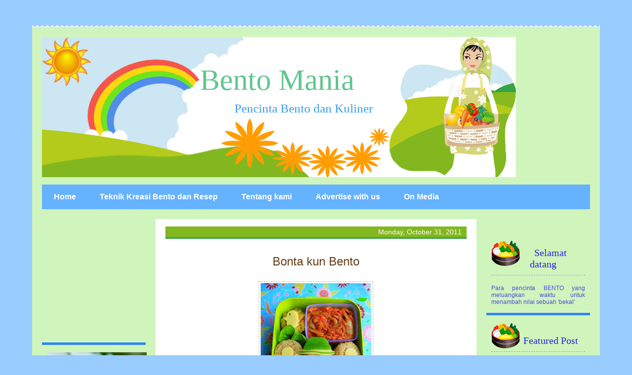

--- FILE ---
content_type: text/html; charset=UTF-8
request_url: https://www.dbento.com/2011/10/bonta-kun-bento.html
body_size: 20007
content:
<!DOCTYPE html>
<html class='v2' dir='ltr' xmlns='http://www.w3.org/1999/xhtml' xmlns:b='http://www.google.com/2005/gml/b' xmlns:data='http://www.google.com/2005/gml/data' xmlns:expr='http://www.google.com/2005/gml/expr'>
<head>
<link href='https://www.blogger.com/static/v1/widgets/335934321-css_bundle_v2.css' rel='stylesheet' type='text/css'/>
<META content='1b7f22cad0ec482b' name='y_key'></META>
<link href="//public.bay.livefilestore.com/y1pwF5i6ph9dQr4tpTPcFjIrJG22RUv3M0HZ1c6BH4UybM7Nizqn0GpjZgR5pYmfhXi-Znx9XlmVu2d9c9Q0JDMDA/favicon.ico?psid=1" rel="icon" type="image/x-icon">
<meta content='IE=EmulateIE7' http-equiv='X-UA-Compatible'/>
<meta content='width=1100' name='viewport'/>
<meta content='text/html; charset=UTF-8' http-equiv='Content-Type'/>
<meta content='blogger' name='generator'/>
<link href='https://www.dbento.com/favicon.ico' rel='icon' type='image/x-icon'/>
<link href='https://www.dbento.com/2011/10/bonta-kun-bento.html' rel='canonical'/>
<link rel="alternate" type="application/atom+xml" title="Bento Mania - Atom" href="https://www.dbento.com/feeds/posts/default" />
<link rel="alternate" type="application/rss+xml" title="Bento Mania - RSS" href="https://www.dbento.com/feeds/posts/default?alt=rss" />
<link rel="service.post" type="application/atom+xml" title="Bento Mania - Atom" href="https://www.blogger.com/feeds/1607151478130618535/posts/default" />

<link rel="alternate" type="application/atom+xml" title="Bento Mania - Atom" href="https://www.dbento.com/feeds/4937276165204540745/comments/default" />
<!--Can't find substitution for tag [blog.ieCssRetrofitLinks]-->
<link href='https://blogger.googleusercontent.com/img/b/R29vZ2xl/AVvXsEjpNSWMXTQnPCaiZYqW_EuLUB33Dv33j6YGYLpfY_DXGk6btJutpYWvXiBrOTvtwThH56twGPBKwF5MALKfZPK1X-nz2GTJ6dJvPlqRL6qQMoWN-o75YbXuZnUWAybhzpxFD_xU8R3_8rHL/s320/Rustka-9082-2+%25282%2529.jpg' rel='image_src'/>
<meta content='https://www.dbento.com/2011/10/bonta-kun-bento.html' property='og:url'/>
<meta content='Bonta kun Bento' property='og:title'/>
<meta content='Blog tentang seni membuat bento, masak-memasak, wisata kuliner dan kebutuhan dapur' property='og:description'/>
<meta content='https://blogger.googleusercontent.com/img/b/R29vZ2xl/AVvXsEjpNSWMXTQnPCaiZYqW_EuLUB33Dv33j6YGYLpfY_DXGk6btJutpYWvXiBrOTvtwThH56twGPBKwF5MALKfZPK1X-nz2GTJ6dJvPlqRL6qQMoWN-o75YbXuZnUWAybhzpxFD_xU8R3_8rHL/w1200-h630-p-k-no-nu/Rustka-9082-2+%25282%2529.jpg' property='og:image'/>
<title>Bento Mania: Bonta kun Bento</title>
<meta content='Nyv5TBqf9qD1H7-jsQcpNrponJOGE4K1UhE-deE2Nzk' name='google-site-verification'/>
<style id='page-skin-1' type='text/css'><!--
/*
-----------------------------------------------
Blogger Template Style
Name:     bento mania
Designer: Sookhee Lee
URL:      www.plyfly.net
----------------------------------------------- */
/* Variable definitions
====================
<Variable name="keycolor" description="Main Color" type="color" default="#539bcd"/>
<Group description="Page Text" selector="body">
<Variable name="body.font" description="Font" type="font"
default="normal normal 13px 'Trebuchet MS',Trebuchet,sans-serif"/>
<Variable name="body.text.color" description="Text Color" type="color" default="#bbbbbb"/>
</Group>
<Group description="Backgrounds" selector=".body-fauxcolumns-outer">
<Variable name="body.background.color" description="Outer Background" type="color" default="#539bcd"/>
<Variable name="content.background.color" description="Main Background" type="color" default="transparent"/>
</Group>
<Group description="Links" selector=".main-outer">
<Variable name="link.color" description="Link Color" type="color" default="#ff9900"/>
<Variable name="link.visited.color" description="Visited Color" type="color" default="#b87209"/>
<Variable name="link.hover.color" description="Hover Color" type="color" default="#ff9900"/>
</Group>
<Group description="Blog Title" selector=".header h1">
<Variable name="header.font" description="Font" type="font"
default="normal normal 60px 'Trebuchet MS',Trebuchet,sans-serif"/>
<Variable name="header.text.color" description="Text Color" type="color" default="#ffffff" />
</Group>
<Group description="Blog Description" selector=".header .description">
<Variable name="description.text.color" description="Description Color" type="color"
default="#3182fc" />
</Group>
<Group description="Tabs Text" selector=".tabs-inner .widget li a">
<Variable name="tabs.font" description="Font" type="font"
default="normal bold 16px 'Trebuchet MS',Trebuchet,sans-serif"/>
<Variable name="tabs.text.color" description="Text Color" type="color" default="#ffffff"/>
<Variable name="tabs.selected.text.color" description="Selected Color" type="color" default="#ffffff"/>
</Group>
<Group description="Tabs Background" selector=".tabs-outer .PageList">
<Variable name="tabs.background.color" description="Background Color" type="color" default="transparent"/>
<Variable name="tabs.selected.background.color" description="Selected Color" type="color" default="transparent"/>
</Group>
<Group description="Date Header" selector=".main-inner h2.date-header">
<Variable name="date.font" description="Font" type="font"
default="normal normal 14px 'Trebuchet MS',Trebuchet,sans-serif"/>
<Variable name="date.text.color" description="Text Color" type="color" default="#3182fc"/>
</Group>
<Group description="Post Title" selector="h3.post-title a">
<Variable name="post.title.font" description="Font" type="font"
default="normal bold 20px 'Trebuchet MS',Trebuchet,sans-serif"/>
<Variable name="post.title.text.color" description="Text Color" type="color"
default="#ffffff"/>
</Group>
<Group description="Post Background" selector=".column-center-inner">
<Variable name="post.background.color" description="Background Color" type="color"
default="transparent"/>
</Group>
<Group description="Gadget Title Color" selector="h2">
<Variable name="widget.title.font" description="Font" type="font"
default="normal bold 14px 'Trebuchet MS',Trebuchet,sans-serif"/>
<Variable name="widget.title.text.color" description="Title Color" type="color" default="#ffffff"/>
</Group>
<Group description="Gadget Text" selector=".footer-inner .widget, .sidebar .widget">
<Variable name="widget.font" description="Font" type="font"
default="normal normal 13px 'Trebuchet MS',Trebuchet,sans-serif"/>
<Variable name="widget.text.color" description="Text Color" type="color" default="#3182fc"/>
</Group>
<Group description="Gadget Links" selector=".sidebar .widget">
<Variable name="widget.link.color" description="Link Color" type="color" default="#3182fc"/>
<Variable name="widget.link.visited.color" description="Visited Color" type="color" default="#b401ff"/>
<Variable name="widget.alternate.text.color" description="Alternate Color" type="color" default="#ffffff"/>
</Group>
<Group description="Sidebar Background" selector=".column-left-inner .column-right-inner">
<Variable name="widget.outer.background.color" description="Background Color" type="color" default="transparent" />
<Variable name="widget.border.bevel.color" description="Bevel Color" type="color" default="transparent" />
</Group>
<Variable name="body.background" description="Body Background" type="background"
color="#99ccff" default="$(color) none repeat-x scroll top center"/>
<Variable name="content.background" description="Content Background" type="background"
color="#cff5bc" default="$(color) none repeat scroll top center"/>
<Variable name="comments.background" description="Comments Background" type="background"
default="#cccccc none repeat scroll top center"/>
<Variable name="content.imageBorder.top.space" description="Content Image Border Top Space" type="length" default="0"/>
<Variable name="content.imageBorder.top" description="Content Image Border Top" type="url" default="none"/>
<Variable name="content.margin" description="Content Margin Top" type="length" default="20px"/>
<Variable name="content.padding" description="Content Padding" type="length" default="20px"/>
<Variable name="content.posts.padding" description="Posts Content Padding" type="length" default="10px"/>
<Variable name="tabs.background.gradient" description="Tabs Background Gradient" type="url"
default="url(http://www.blogblog.com/1kt/travel/bg_black_50.png)"/>
<Variable name="tabs.selected.background.gradient" description="Tabs Selected Background Gradient" type="url"
default="url(http://www.blogblog.com/1kt/travel/bg_black_50.png)"/>
<Variable name="widget.outer.background.gradient" description="Sidebar Gradient" type="url"
default="url(http://www.blogblog.com/1kt/travel/bg_black_50.png)"/>
<Variable name="footer.background.gradient" description="Footer Background Gradient" type="url" default="none"/>
*/
/* Content
----------------------------------------------- */
body {
font: normal normal 13px 'Trebuchet MS',Trebuchet,sans-serif;
color: #3182fc;
background: #99ccff none no-repeat scroll center center;
margin:0px;
padding: 0px;
color: #333333;
font-family: Trebuchet MS, Verdana, Arial, Helvetica ;
font-size: 15px;
line-height: 18px;
text-align: center;
}
html body .region-inner {
min-width: 0;
max-width: 100%;
width: auto;
}
a:link {
text-decoration:none;
color: #0000ff;
}
a:visited {
text-decoration:none;
color: #b401ff;
}
a:hover {
text-decoration:underline;
color: #ff00ff;
}
.content-outer .content-cap-top {
height: 5px;
background: transparent url(//www.blogblog.com/1kt/travel/bg_container.png) repeat-x scroll top center;
}
.content-outer {
margin: 0 auto;
padding-top: 20px;
}
.content-inner {
background: #cff5bc url() repeat-x scroll top left;
background-position: left -5px;
background-color: #cff5bc;
padding: 20px;
}
.main-inner .date-outer {
margin-bottom: 2em;
}
/* Header
----------------------------------------------- */
.header-inner .Header .titlewrapper,
.header-inner .Header .descriptionwrapper {
padding-left: 10px;
padding-right: 10px;
}
#header {
margin:0px 0px -50px -200px;
padding:0px 0px 50px 200px;
text-align: left;
}
.Header h1 {
font: normal normal 60px 'Trebuchet MS',Trebuchet,sans-serif;
color: #65b2ff;
margin:-30px 0 0px 160px;
padding: 60px 0 0px 150px;
color: #399cf0;
line-height:70px;
font-size: 60px;
font-family: Hobo Std;
}
.Header h1 a {
color: #60C58C;
}
.Header .description {
font-size: 130%;
margin:0px 0 0px 250px;
padding: 5px 80px 80px 130px;
color: #399cf0;
font-size: 25px;
font-family: Hobo Std;
}
/* Tabs
----------------------------------------------- */
.tabs-inner {
margin: 1em 0 0;
padding: 0;
}
.tabs-inner .section {
margin: 0;
}
.tabs-inner .widget ul {
padding: 0;
background: #65b2ff none repeat scroll top center;
}
.tabs-inner .widget li {
border: none;
}
.tabs-inner .widget li a {
display: inline-block;
padding: 1em 1.5em;
color: #ffffff;
font: normal bold 16px 'Trebuchet MS',Trebuchet,sans-serif;
}
.tabs-inner .widget li.selected a,
.tabs-inner .widget li a:hover {
position: relative;
z-index: 1;
background: #40c119 none repeat scroll top center;
color: #3182fc;
}
/* Headings
----------------------------------------------- */
h2 {
font: normal bold 14px 'Trebuchet MS',Trebuchet,sans-serif;
color: #ff3082;
}
.sidebar h2 {
background:url(https://blogger.googleusercontent.com/img/b/R29vZ2xl/AVvXsEh23915v9ZLGJdtG6-YIbjCQthrPeZvhniqFGg-JLexIUgjjTRwu1lUflsWFJ5GIXgpiJ_GJZgXir9szBJGV4Rvr6JCvq1AhHOtN9smDb6pOvyOgut7JVgmIsGU7FY0mWP7DkGCPBx_S8dc/s1600/boboko.png) no-repeat scroll left center;
color: #2626dc;
border-bottom: 1px dashed #82a4cd;
font-family: Georgia, Times New Roman, Times, serif;
font-size: 20px;
text-indent:30px;
padding: 30px 10px 30px 30px;
margin: 0px;
text-align:center;
font-weight:normal;
}
.main-inner h2.date-header {
font: normal normal 14px 'Trebuchet MS',Trebuchet,sans-serif;
color: #ffffff;
padding: 3px 10px;
background: #82b71f;
border-bottom:3px solid #35a344;
font-weight:normal;
margin: 0;
text-align: right;
}
.footer-inner .widget h2,
.sidebar .widget h2 {
padding-bottom: .5em;
}
/* Main
----------------------------------------------- */
.main-inner {
padding: 20px 0;
}
.main-inner .column-center-inner {
padding: 5px 0;
}
.main-inner .column-center-inner .section {
margin: 0 5px;
}
.main-inner .column-right-inner {
margin-left: 20px;
}
.main-inner .fauxcolumn-right-outer .fauxcolumn-inner {
margin-left: 20px;
background: #cff5bc none repeat scroll top left;
}
.main-inner .column-left-inner {
margin-right: 20px;
}
.main-inner .fauxcolumn-left-outer .fauxcolumn-inner {
margin-right: 20px;
background: #cff5bc none repeat scroll top left;
}
.main-inner .column-left-inner,
.main-inner .column-right-inner {
padding: 15px 0;
}
/* Posts
----------------------------------------------- */
.post {
margin:0px;
padding: 5px 0px;
text-align:left;
overflow:hidden;
}
.post h3 {
font-family: Trebuchet MS, Verdana, Arial, Helvetica;
margin: 0px 0px 5px 0px;
padding: 8px 0px;
font-size: 24px;
font-weight: normal;
color: #65b2ff;
text-align:center;
line-height: 25px;
}
.post p {
margin: 8px 0px;
text-align: left;
}
h3.post-title {
margin-top: 20px;
padding: 8px 0px;
font-size: 24px;
font-weight: normal;
color: #673f19;
text-align:center;
line-height: 25px;
}
h3.post-title a {
font: normal bold 24px 'Trebuchet MS',Trebuchet,sans-serif;
color: #ff3082;
}
h3.post-title a:hover {
text-decoration: underline;
}
.main-inner .column-center-outer {
background-color: #ffffff;
}
.post-body {
line-height: 1.5;
position: relative;
margin:0px;
padding: 20px 0px;
overflow:hidden;
padding-top:5px;
}
.post-header {
margin: 0 0 1em;
line-height: 1.6;
}
.post-footer {
margin: .5em 0;
line-height: 1.6;
}
#blog-pager {
font-size: 140%;
}
#comments {
background: #cff5bc none repeat scroll top center;
padding: 15px;
}
#comments .comment-author {
padding-top: 1.5em;
}
#comments h4,
#comments .comment-author a,
#comments .comment-timestamp a {
color: #ff3082;
}
#comments .comment-author:first-child {
padding-top: 0;
border-top: none;
}
.avatar-image-container {
margin: .2em 0 0;
}
/* Widgets
----------------------------------------------- */
.sidebar .widget {
border-bottom: 5px solid #3182fc;
padding-bottom: 10px;
margin: 10px 0;
}
.sidebar .widget:first-child {
margin-top: 0;
}
.sidebar .widget:last-child {
border-bottom: none;
margin-bottom: 0;
padding-bottom: 0;
}
.footer-inner .widget,
.sidebar .widget {
font: normal normal 12px 'Trebuchet MS',Trebuchet,sans-serif;
color: #0000ff;
}
.sidebar .widget a:link {
color: #fc3081;
text-decoration: none;
}
.sidebar .widget a:visited {
color: #b401ff;
}
.sidebar .widget a:hover {
color: #fc3081;
text-decoration: underline;
}
.footer-inner .widget a:link {
color: #0000ff;
text-decoration: none;
}
.footer-inner .widget a:visited {
color: #b401ff;
}
.footer-inner .widget a:hover {
color: #0000ff;
text-decoration: underline;
}
.widget .zippy {
color: #3182fc;
}
.footer-inner {
background: transparent none repeat scroll top center;
}
/* Mobile
----------------------------------------------- */
body.mobile  {
padding: 0 10px;
}
.mobile-post-outer a {
color: #ff3082;
}
.mobile-link-button {
background-color: transparent;
border: 1px solid #0000ff;
}
.mobile-link-button a:link, .mobile-link-button a:visited {
color: #0000ff;
}
#navbar-iframe { display: none !important; }
/* Outer-Wrapper */
#outer-wrapper {
margin:0 auto 10px;
padding:0px;
text-align:left;
}
#main-wrapper {
background:#ffffff url() no-repeat top center;
float: left;
}
/* Posts */
.comment-link {
background: url(https://blogger.googleusercontent.com/img/b/R29vZ2xl/AVvXsEjHrkOjgcaFZavomEy2VZ2eCpRKFI6v1vuWSXd4emNlvF6G3KIUIhgg806NGu_rm3Vwib8iGkit9WGmbgAqogKhPmOqjjDl2uM9jZdGNBx986iEy3lObMJ6jdVQjxGf5NrcP_Sp4HSU0dR4/s1600/apel3.png) no-repeat left center;
padding-left: 20px;
}
.post-labels {
background: url(https://blogger.googleusercontent.com/img/b/R29vZ2xl/AVvXsEhyUIQDcNS8no40gQii6mZsuhc8r2FdfV__0mAWxDA-pf5m3O6yR5oORUlMi0ECOrwMEbsxtLw2nyGjNzXg1KfmQfyW876n8tXbn9HruxDQ5R137b5sY0Ccd2kowGBLI7z6vV7VRO-tjW0X/s1600/strawberi.png)no-repeat left center;
padding-left: 20px;
}
.post-author {
background: url(https://blogger.googleusercontent.com/img/b/R29vZ2xl/AVvXsEjpUrw74fUX1m04gLZ_UB__3qYvTnoxykoYHRakdcjw5Eei-JwG-I00TUxBfFUmmAynznnNMFJNHPFpuNRAzBsvrilYSg57BXBM5UW4hfFyDPo2FvSGbd5A0Y96kvvBhqJ-W7IozOXHdS3J/s1600/topi+koki20.png)no-repeat left center;
padding-left: 20px;
}
.post-timestamp {
background: url(https://blogger.googleusercontent.com/img/b/R29vZ2xl/AVvXsEirhU4yLyiY6n305YcwLJSDQShSXTgZ0s0nKtMIzKWo36JOT3BjLdiVnUc_CFLaBmMIm6q8hPjN_ovxnxLKi4reUDpE2yLFDii3Ih1Hm_jPtpJkgiG7_-cyEGJdGGgbBqmoPeYo6XcJ8CJW/s1600/kiwi.png) no-repeat left center;
padding-left: 20px;
}
.post-footer {
text-align: left;
margin: 5px 0px;
border-bottom: 1px dashed #f20cea;
padding: 5px;
font-size:11px;
}
.post-footer a {
font-size:11px;
}
.comment-link {
margin-left:5px;
}
.post img {
margin: 0px 3px;
padding: 3px;
border: 1px dashed #cda882;
}
.post blockquote {
margin: 5px 5px 5px 15px;
padding: 8px;
background: #f4e3d7;
font-size:11px;
}
.post blockquote p {
margin: 0px 0px 8px 0px;
}
body#layout #content-wrapper {
margin: 0px;
}
#blog-pager-newer-link {
float: left;
font-size: 11px;
}
#blog-pager-older-link {
float: right;
font-size: 11px;
}
#blog-pager {
text-align: center;
font-size: 11px;
padding: 5px;
margin: 5px 0px;
clear:both;
}
p.feed {
margin:0;
padding-left:10px;
}
/* Sidebar  */
#sidebar-wrapper-left a:link, #sidebar-wrapper-right a:link, #sidebar-wrapper-left a:visited, #sidebar-wrapper-
right a:visited {
color: #fc318a;
text-decoration: none;
}
#sidebar-wrapper-left a:hover, #sidebar-wrapper-right a:hover {
color: #3182fc;
text-decoration: underline;
}
.sidebar, .sidebar2 {
margin: 2px 0px;
padding: 0px;
}
.sidebar ul, .sidebar2 ul {
list-style:none;
margin:2px 0px;
padding: 0px;
background:#cff5bc;
}
.sidebar li, .sidebar2 li {
margin: 1px 0px;
padding: 2px;
background:#cff5bc;
}
.sidebar .widget, .sidebar2 .widget {
margin:0px;
padding: 10px 10px;
background:#cff5bc;
}
.sidebar .widget-content, .sidebar2 .widget-content {
margin:0px;
padding: 5px 0px;
color:#4a4adb;
text-align:justify;
}
.main .widget {
margin: 0px;
padding: 0px;
}
.main .Blog {
padding: 10px 15px;
margin: 0px;
}

--></style>
<style id='template-skin-1' type='text/css'><!--
body {
min-width: 1150px;
}
.content-outer, .content-fauxcolumn-outer, .region-inner {
min-width: 1150px;
max-width: 1150px;
_width: 1150px;
}
.main-inner .columns {
padding-left: 230px;
padding-right: 230px;
}
.main-inner .fauxcolumn-center-outer {
left: 230px;
right: 230px;
/* IE6 does not respect left and right together */
_width: expression(this.parentNode.offsetWidth -
parseInt("230px") -
parseInt("230px") + 'px');
}
.main-inner .fauxcolumn-left-outer {
width: 230px;
}
.main-inner .fauxcolumn-right-outer {
width: 230px;
}
.main-inner .column-left-outer {
width: 230px;
right: 100%;
margin-left: -230px;
}
.main-inner .column-right-outer {
width: 230px;
margin-right: -230px;
}
#layout {
min-width: 0;
}
#layout .content-outer {
min-width: 0;
width: 800px;
}
#layout .region-inner {
min-width: 0;
width: auto;
}
--></style>
<link href='https://www.blogger.com/dyn-css/authorization.css?targetBlogID=1607151478130618535&amp;zx=05925a1f-593c-413f-b868-651676fbdbdd' media='none' onload='if(media!=&#39;all&#39;)media=&#39;all&#39;' rel='stylesheet'/><noscript><link href='https://www.blogger.com/dyn-css/authorization.css?targetBlogID=1607151478130618535&amp;zx=05925a1f-593c-413f-b868-651676fbdbdd' rel='stylesheet'/></noscript>
<meta name='google-adsense-platform-account' content='ca-host-pub-1556223355139109'/>
<meta name='google-adsense-platform-domain' content='blogspot.com'/>

<!-- data-ad-client=ca-pub-4158626508867780 -->

</head>
<body class='loading'>
<div class='navbar section' id='navbar'><div class='widget Navbar' data-version='1' id='Navbar1'><script type="text/javascript">
    function setAttributeOnload(object, attribute, val) {
      if(window.addEventListener) {
        window.addEventListener('load',
          function(){ object[attribute] = val; }, false);
      } else {
        window.attachEvent('onload', function(){ object[attribute] = val; });
      }
    }
  </script>
<div id="navbar-iframe-container"></div>
<script type="text/javascript" src="https://apis.google.com/js/platform.js"></script>
<script type="text/javascript">
      gapi.load("gapi.iframes:gapi.iframes.style.bubble", function() {
        if (gapi.iframes && gapi.iframes.getContext) {
          gapi.iframes.getContext().openChild({
              url: 'https://www.blogger.com/navbar/1607151478130618535?po\x3d4937276165204540745\x26origin\x3dhttps://www.dbento.com',
              where: document.getElementById("navbar-iframe-container"),
              id: "navbar-iframe"
          });
        }
      });
    </script><script type="text/javascript">
(function() {
var script = document.createElement('script');
script.type = 'text/javascript';
script.src = '//pagead2.googlesyndication.com/pagead/js/google_top_exp.js';
var head = document.getElementsByTagName('head')[0];
if (head) {
head.appendChild(script);
}})();
</script>
</div></div>
<div class='body-fauxcolumns'>
<div class='fauxcolumn-outer body-fauxcolumn-outer'>
<div class='cap-top'>
<div class='cap-left'></div>
<div class='cap-right'></div>
</div>
<div class='fauxborder-left'>
<div class='fauxborder-right'></div>
<div class='fauxcolumn-inner'>
</div>
</div>
<div class='cap-bottom'>
<div class='cap-left'></div>
<div class='cap-right'></div>
</div>
</div>
</div>
<div class='content'>
<div class='content-fauxcolumns'>
<div class='fauxcolumn-outer content-fauxcolumn-outer'>
<div class='cap-top'>
<div class='cap-left'></div>
<div class='cap-right'></div>
</div>
<div class='fauxborder-left'>
<div class='fauxborder-right'></div>
<div class='fauxcolumn-inner'>
</div>
</div>
<div class='cap-bottom'>
<div class='cap-left'></div>
<div class='cap-right'></div>
</div>
</div>
</div>
<div class='content-outer'>
<div class='content-cap-top cap-top'>
<div class='cap-left'></div>
<div class='cap-right'></div>
</div>
<div class='fauxborder-left content-fauxborder-left'>
<div class='fauxborder-right content-fauxborder-right'></div>
<div class='content-inner'>
<header>
<div class='header-outer'>
<div class='header-cap-top cap-top'>
<div class='cap-left'></div>
<div class='cap-right'></div>
</div>
<div class='fauxborder-left header-fauxborder-left'>
<div class='fauxborder-right header-fauxborder-right'></div>
<div class='region-inner header-inner'>
<div class='header section' id='header'><div class='widget Header' data-version='1' id='Header1'>
<div id='header-inner' style='background-image: url("https://blogger.googleusercontent.com/img/b/R29vZ2xl/AVvXsEha35t2duBzCa2-Vo-dJCIMtGfZwO656hVL1j7m40PvcgtFJ1oX38TCuHP1w90yy7sRf_X7LXGgxFHeNRPJxZXZNEIc6EBWNABFqfmICL6_0M7sEDI3hFB3L79wLIyplMzBwH1S0J-xKh-Q/s1600/header+bento+mania_edit1croporangetanpa+nama.png"); background-position: left; width: 962px; min-height: 284px; _height: 284px; background-repeat: no-repeat; '>
<div class='titlewrapper' style='background: transparent'>
<h1 class='title' style='background: transparent; border-width: 0px'>
<a href='https://www.dbento.com/'>
Bento Mania
</a>
</h1>
</div>
<div class='descriptionwrapper'>
<p class='description'><span>Pencinta Bento dan Kuliner</span></p>
</div>
</div>
</div></div>
</div>
</div>
<div class='header-cap-bottom cap-bottom'>
<div class='cap-left'></div>
<div class='cap-right'></div>
</div>
</div>
</header>
<div class='tabs-outer'>
<div class='tabs-cap-top cap-top'>
<div class='cap-left'></div>
<div class='cap-right'></div>
</div>
<div class='fauxborder-left tabs-fauxborder-left'>
<div class='fauxborder-right tabs-fauxborder-right'></div>
<div class='region-inner tabs-inner'>
<div class='tabs section' id='crosscol'><div class='widget PageList' data-version='1' id='PageList1'>
<h2>Pages</h2>
<div class='widget-content'>
<ul>
<li>
<a href='https://www.dbento.com/'>Home</a>
</li>
<li>
<a href='https://www.dbento.com/p/teknik-kreasi-bento.html'>Teknik Kreasi Bento dan Resep</a>
</li>
<li>
<a href='https://www.dbento.com/p/tentang-kami.html'>Tentang kami</a>
</li>
<li>
<a href='https://www.dbento.com/p/pasang-iklan.html'>Advertise with us</a>
</li>
<li>
<a href='https://www.dbento.com/p/on-media.html'>On Media</a>
</li>
</ul>
<div class='clear'></div>
</div>
</div></div>
<div class='tabs no-items section' id='crosscol-overflow'></div>
</div>
</div>
<div class='tabs-cap-bottom cap-bottom'>
<div class='cap-left'></div>
<div class='cap-right'></div>
</div>
</div>
<div class='main-outer'>
<div class='main-cap-top cap-top'>
<div class='cap-left'></div>
<div class='cap-right'></div>
</div>
<div class='fauxborder-left main-fauxborder-left'>
<div class='fauxborder-right main-fauxborder-right'></div>
<div class='region-inner main-inner'>
<div class='columns fauxcolumns'>
<div class='fauxcolumn-outer fauxcolumn-center-outer'>
<div class='cap-top'>
<div class='cap-left'></div>
<div class='cap-right'></div>
</div>
<div class='fauxborder-left'>
<div class='fauxborder-right'></div>
<div class='fauxcolumn-inner'>
</div>
</div>
<div class='cap-bottom'>
<div class='cap-left'></div>
<div class='cap-right'></div>
</div>
</div>
<div class='fauxcolumn-outer fauxcolumn-left-outer'>
<div class='cap-top'>
<div class='cap-left'></div>
<div class='cap-right'></div>
</div>
<div class='fauxborder-left'>
<div class='fauxborder-right'></div>
<div class='fauxcolumn-inner'>
</div>
</div>
<div class='cap-bottom'>
<div class='cap-left'></div>
<div class='cap-right'></div>
</div>
</div>
<div class='fauxcolumn-outer fauxcolumn-right-outer'>
<div class='cap-top'>
<div class='cap-left'></div>
<div class='cap-right'></div>
</div>
<div class='fauxborder-left'>
<div class='fauxborder-right'></div>
<div class='fauxcolumn-inner'>
</div>
</div>
<div class='cap-bottom'>
<div class='cap-left'></div>
<div class='cap-right'></div>
</div>
</div>
<!-- corrects IE6 width calculation -->
<div class='columns-inner'>
<div class='column-center-outer'>
<div class='column-center-inner'>
<div class='main section' id='main'><div class='widget Blog' data-version='1' id='Blog1'>
<div class='blog-posts hfeed'>

          <div class="date-outer">
        
<h2 class='date-header'><span>Monday, October 31, 2011</span></h2>

          <div class="date-posts">
        
<div class='post-outer'>
<div class='post hentry'>
<a name='4937276165204540745'></a>
<h3 class='post-title entry-title'>
Bonta kun Bento
</h3>
<div class='post-header'>
<div class='post-header-line-1'></div>
</div>
<div class='post-body entry-content' id='post-body-4937276165204540745'>
<div class="separator" style="clear: both; text-align: center;">
<img border="0" height="320" src="https://blogger.googleusercontent.com/img/b/R29vZ2xl/AVvXsEjpNSWMXTQnPCaiZYqW_EuLUB33Dv33j6YGYLpfY_DXGk6btJutpYWvXiBrOTvtwThH56twGPBKwF5MALKfZPK1X-nz2GTJ6dJvPlqRL6qQMoWN-o75YbXuZnUWAybhzpxFD_xU8R3_8rHL/s320/Rustka-9082-2+%25282%2529.jpg" width="224" /></div>
<div style="text-align: justify;">
<br /></div>
<div style="text-align: justify;">
&nbsp;Salah satu hal yang paling disukai dalam&nbsp; hal bento nge bento adalah memanfaatkan makanan sisa yang bisa disulap menjadi makanan yg tetap menggugah selera. Seperti dalam bekal ini yang hanya terdiri atas menu sederhana yakni nasi goreng dan bakwan. Menunya adalah nasi goreng dari sisa nasi semalam dan sisa cemilan bakwan yang tinggal dihangatkan. Selain itu ditambah sekotak kecil kimchi, asinan sayuran khas korea yang pedas supaya sajian makan siangnya tambah segar. Sebagai model saya gunakan karakter bonta kun, siapa bonta kun?</div>
<a name="more"></a><br />
<div style="text-align: justify;">
<br /></div>
<div style="text-align: justify;">
Semenjak kuliah saya ngefans sama salah satu anime jepang yang berjudul full metal panic, ditokohi oleh seorang tentara muda terlatih bernama Sagara sousuke yang bertugas untuk melindungi seorang murid SMA, chidori kaname. Sousuke adalah 'military freak' atau maniak militer sedangkan chidori memiliki kekuatan supranatural yang bisa di salah manfaatkan oleh orang jahat. Salah satu serie nya berjudul Fumoffu, lebih menekankan segi romantis antara kedua tokoh tersebut dan juga lebih banyak komedi ketimbang perang dan robot-robotan. Demi melindungi chidori, pada serial ini, Sousuke menyamar dalam sebuah boneka beruang lucu yang disebut bonta-kun. Bonta kun ini hanya bisa berbicara dua suku kata fu dan mo saja. tapi dalam berbagai kombinasi menjadi sebuah bahasa mereka sendiri... tapi kesannya jadi lucu, cute, kawaaiiii... berikut ini cuplikan filmnya yg ditemukan di dunia per-youtube-an bagi yang penasaran.<br />
<br />
Oh iya, cara membuat bento ini bisa disimak disini: <a href="http://www.dbento.com/2011/11/step-by-step-membuat-bonta-kun-bento.html">step by step membuat bonta kun bento </a></div>
<div style="text-align: center;">
<br /></div>
<div style="text-align: center;">
<br /></div>
<div style="text-align: center;">
<iframe allowfullscreen="" frameborder="0" height="315" src="//www.youtube.com/embed/ylOqGrOTn_c" width="420"></iframe></div>
<div style='clear: both;'></div>
</div>
<div class='post-footer'>
<div class='post-footer-line post-footer-line-1'><span class='post-author vcard'>
Posted by
<span class='fn'>Lia</span>
</span>
<span class='post-timestamp'>
at
<a class='timestamp-link' href='https://www.dbento.com/2011/10/bonta-kun-bento.html' rel='bookmark' title='permanent link'><abbr class='published' title='2011-10-31T09:02:00+01:00'>9:02&#8239;AM</abbr></a>
</span>
<span class='post-comment-link'>
</span>
<span class='post-icons'>
<span class='item-action'>
<a href='https://www.blogger.com/email-post/1607151478130618535/4937276165204540745' title='Email Post'>
<img alt="" class="icon-action" height="13" src="//img1.blogblog.com/img/icon18_email.gif" width="18">
</a>
</span>
<span class='item-control blog-admin pid-1427797078'>
<a href='https://www.blogger.com/post-edit.g?blogID=1607151478130618535&postID=4937276165204540745&from=pencil' title='Edit Post'>
<img alt='' class='icon-action' height='18' src='https://resources.blogblog.com/img/icon18_edit_allbkg.gif' width='18'/>
</a>
</span>
</span>
<div class='post-share-buttons goog-inline-block'>
<a class='goog-inline-block share-button sb-email' href='https://www.blogger.com/share-post.g?blogID=1607151478130618535&postID=4937276165204540745&target=email' target='_blank' title='Email This'><span class='share-button-link-text'>Email This</span></a><a class='goog-inline-block share-button sb-blog' href='https://www.blogger.com/share-post.g?blogID=1607151478130618535&postID=4937276165204540745&target=blog' onclick='window.open(this.href, "_blank", "height=270,width=475"); return false;' target='_blank' title='BlogThis!'><span class='share-button-link-text'>BlogThis!</span></a><a class='goog-inline-block share-button sb-twitter' href='https://www.blogger.com/share-post.g?blogID=1607151478130618535&postID=4937276165204540745&target=twitter' target='_blank' title='Share to X'><span class='share-button-link-text'>Share to X</span></a><a class='goog-inline-block share-button sb-facebook' href='https://www.blogger.com/share-post.g?blogID=1607151478130618535&postID=4937276165204540745&target=facebook' onclick='window.open(this.href, "_blank", "height=430,width=640"); return false;' target='_blank' title='Share to Facebook'><span class='share-button-link-text'>Share to Facebook</span></a><a class='goog-inline-block share-button sb-pinterest' href='https://www.blogger.com/share-post.g?blogID=1607151478130618535&postID=4937276165204540745&target=pinterest' target='_blank' title='Share to Pinterest'><span class='share-button-link-text'>Share to Pinterest</span></a>
</div>
</div>
<div class='post-footer-line post-footer-line-2'><span class='post-labels'>
Labels:
<a href='https://www.dbento.com/search/label/Bekal%20kuliah' rel='tag'>Bekal kuliah</a>,
<a href='https://www.dbento.com/search/label/Bekal%20Sekolah' rel='tag'>Bekal Sekolah</a>,
<a href='https://www.dbento.com/search/label/Bento' rel='tag'>Bento</a>,
<a href='https://www.dbento.com/search/label/bonta%20kun' rel='tag'>bonta kun</a>,
<a href='https://www.dbento.com/search/label/Charaben' rel='tag'>Charaben</a>,
<a href='https://www.dbento.com/search/label/kimchi' rel='tag'>kimchi</a>,
<a href='https://www.dbento.com/search/label/nasi%20goreng' rel='tag'>nasi goreng</a>,
<a href='https://www.dbento.com/search/label/rustka' rel='tag'>rustka</a>,
<a href='https://www.dbento.com/search/label/vegetarian' rel='tag'>vegetarian</a>
</span>
</div>
<div class='post-footer-line post-footer-line-3'><span class='reaction-buttons'>
</span>
</div>
</div>
</div>
<div class='comments' id='comments'>
<a name='comments'></a>
<h4>No comments:</h4>
<div id='Blog1_comments-block-wrapper'>
<dl class='avatar-comment-indent' id='comments-block'>
</dl>
</div>
<p class='comment-footer'>
<div class='comment-form'>
<a name='comment-form'></a>
<h4 id='comment-post-message'>Post a Comment</h4>
<p>
</p>
<a href='https://www.blogger.com/comment/frame/1607151478130618535?po=4937276165204540745&hl=en&saa=85391&origin=https://www.dbento.com' id='comment-editor-src'></a>
<iframe allowtransparency='true' class='blogger-iframe-colorize blogger-comment-from-post' frameborder='0' height='410px' id='comment-editor' name='comment-editor' src='' width='100%'></iframe>
<script src='https://www.blogger.com/static/v1/jsbin/2830521187-comment_from_post_iframe.js' type='text/javascript'></script>
<script type='text/javascript'>
      BLOG_CMT_createIframe('https://www.blogger.com/rpc_relay.html');
    </script>
</div>
</p>
</div>
</div>
<div class='inline-ad'>
<script type="text/javascript">
    google_ad_client = "ca-pub-4158626508867780";
    google_ad_host = "ca-host-pub-1556223355139109";
    google_ad_host_channel = "L0007";
    google_ad_slot = "7854751752";
    google_ad_width = 300;
    google_ad_height = 250;
</script>
<!-- bento-mania_main_Blog1_300x250_as -->
<script type="text/javascript"
src="//pagead2.googlesyndication.com/pagead/show_ads.js">
</script>
</div>

        </div></div>
      
</div>
<div class='blog-pager' id='blog-pager'>
<span id='blog-pager-newer-link'>
<a class='blog-pager-newer-link' href='https://www.dbento.com/2011/11/brokoli-panggang.html' id='Blog1_blog-pager-newer-link' title='Newer Post'>Newer Post</a>
</span>
<span id='blog-pager-older-link'>
<a class='blog-pager-older-link' href='https://www.dbento.com/2011/10/berkreasi-dengan-apel-1.html' id='Blog1_blog-pager-older-link' title='Older Post'>Older Post</a>
</span>
<a class='home-link' href='https://www.dbento.com/'>Home</a>
</div>
<div class='clear'></div>
<div class='post-feeds'>
<div class='feed-links'>
Subscribe to:
<a class='feed-link' href='https://www.dbento.com/feeds/4937276165204540745/comments/default' target='_blank' type='application/atom+xml'>Post Comments (Atom)</a>
</div>
</div>
</div><div class='widget HTML' data-version='1' id='HTML5'>
<h2 class='title'>matched content:</h2>
<div class='widget-content'>
<script async src="//pagead2.googlesyndication.com/pagead/js/adsbygoogle.js"></script>
<!-- matched content unit -->
<ins class="adsbygoogle"
     style="display:block"
     data-ad-client="ca-pub-4158626508867780"
     data-ad-slot="3497594959"
     data-ad-format="autorelaxed"></ins>
<script>
(adsbygoogle = window.adsbygoogle || []).push({});
</script>
</div>
<div class='clear'></div>
</div></div>
</div>
</div>
<div class='column-left-outer'>
<div class='column-left-inner'>
<aside>
<div class='sidebar section' id='sidebar-left-1'><div class='widget AdSense' data-version='1' id='AdSense1'>
<div class='widget-content'>
<script type="text/javascript">
    google_ad_client = "ca-pub-4158626508867780";
    google_ad_host = "ca-host-pub-1556223355139109";
    google_ad_host_channel = "L0001";
    google_ad_slot = "9331484955";
    google_ad_width = 200;
    google_ad_height = 200;
</script>
<!-- bento-mania_sidebar-left-1_AdSense1_200x200_as -->
<script type="text/javascript"
src="//pagead2.googlesyndication.com/pagead/show_ads.js">
</script>
<div class='clear'></div>
</div>
</div><div class='widget Image' data-version='1' id='Image2'>
<div class='widget-content'>
<a href='http://www.dbento.com/p/tentang-kami.html'>
<img alt='' height='220' id='Image2_img' src='https://blogger.googleusercontent.com/img/b/R29vZ2xl/AVvXsEjre0djRKuM3vu-XWUNxSMOptpT4NdolCBr1iFgNz5vlAJf-nThL5uqIU5pdrhS5Zo-IqNpIBydiabPyzaYbVLJ5BdHz6WmrLspnhXrQQ2jWw-AKHYZbJeL7rzKGxQQjIpp4UwlyRyybeKk/s220/Banner+Kopie.jpg' width='202'/>
</a>
<br/>
</div>
<div class='clear'></div>
</div><div class='widget BlogSearch' data-version='1' id='BlogSearch1'>
<h2 class='title'>Cari</h2>
<div class='widget-content'>
<div id='BlogSearch1_form'>
<form action='https://www.dbento.com/search' class='gsc-search-box' target='_top'>
<table cellpadding='0' cellspacing='0' class='gsc-search-box'>
<tbody>
<tr>
<td class='gsc-input'>
<input autocomplete='off' class='gsc-input' name='q' size='10' title='search' type='text' value=''/>
</td>
<td class='gsc-search-button'>
<input class='gsc-search-button' title='search' type='submit' value='Search'/>
</td>
</tr>
</tbody>
</table>
</form>
</div>
</div>
<div class='clear'></div>
</div><div class='widget LinkList' data-version='1' id='LinkList1'>
<h2>Kategori</h2>
<div class='widget-content'>
<ul>
<li><a href='http://www.dbento.com/search/label/Bekal%20Anak%20TK'>Bekal anak TK</a></li>
<li><a href='http://www.dbento.com/search/label/bento%20diet'>Bekal diet</a></li>
<li><a href='http://www.dbento.com/search/label/bekal%20jalan-jalan'>Bekal jalan-jalan</a></li>
<li><a href='http://www.dbento.com/search/label/bekal%20ke%20kantor'>Bekal ke kantor</a></li>
<li><a href='http://www.dbento.com/search/label/Bekal%20kuliah'>Bekal kuliah</a></li>
<li><a href='http://www.dbento.com/search/label/bekal%20piknik'>Bekal piknik</a></li>
<li><a href='http://www.dbento.com/search/label/Bekal%20Sekolah'>Bekal sekolah</a></li>
<li><a href='http://www.dbento.com/search/label/Bento'>Bento</a></li>
<li><a href='http://www.dbento.com/search/label/berburu%20alat%20bento'>Berburu peralatan bento</a></li>
<li><a href='http://www.dbento.com/search/label/Buah%20tangan'>Buah tangan</a></li>
<li><a href='http://www.dbento.com/search/label/Buku'>Buku</a></li>
<li><a href='http://www.dbento.com/search/label/Charaben'>Charaben</a></li>
<li><a href='http://www.dbento.com/search/label/Makanan%20Indonesia'>Khas Indonesia</a></li>
<li><a href='http://www.dbento.com/search/label/makanan%20italia'>Khas Italia</a></li>
<li><a href='http://www.dbento.com/search/label/makanan%20jepang'>Khas Jepang</a></li>
<li><a href='http://www.dbento.com/search/label/korea'>Khas Korea</a></li>
<li><a href='http://www.dbento.com/search/label/Bento%20Gear'>Peralatan bento (bento gear)</a></li>
<li><a href='http://www.dbento.com/search/label/Resep'>Resep</a></li>
<li><a href='http://www.dbento.com/search/label/Selingan'>Selingan</a></li>
<li><a href='http://www.dbento.com/search/label/Tip%20dan%20Trik'>Tip dan trik</a></li>
<li><a href='http://www.dbento.com/search/label/Video'>Video</a></li>
<li><a href='http://www.dbento.com/search/label/wisata%20kuliner'>Wisata kuliner dbento</a></li>
</ul>
<div class='clear'></div>
</div>
</div><div class='widget BlogArchive' data-version='1' id='BlogArchive1'>
<h2>Arsip Blog</h2>
<div class='widget-content'>
<div id='ArchiveList'>
<div id='BlogArchive1_ArchiveList'>
<ul class='hierarchy'>
<li class='archivedate collapsed'>
<a class='toggle' href='javascript:void(0)'>
<span class='zippy'>

        &#9658;&#160;
      
</span>
</a>
<a class='post-count-link' href='https://www.dbento.com/2021/'>
2021
</a>
<span class='post-count' dir='ltr'>(1)</span>
<ul class='hierarchy'>
<li class='archivedate collapsed'>
<a class='toggle' href='javascript:void(0)'>
<span class='zippy'>

        &#9658;&#160;
      
</span>
</a>
<a class='post-count-link' href='https://www.dbento.com/2021/02/'>
February
</a>
<span class='post-count' dir='ltr'>(1)</span>
</li>
</ul>
</li>
</ul>
<ul class='hierarchy'>
<li class='archivedate collapsed'>
<a class='toggle' href='javascript:void(0)'>
<span class='zippy'>

        &#9658;&#160;
      
</span>
</a>
<a class='post-count-link' href='https://www.dbento.com/2017/'>
2017
</a>
<span class='post-count' dir='ltr'>(6)</span>
<ul class='hierarchy'>
<li class='archivedate collapsed'>
<a class='toggle' href='javascript:void(0)'>
<span class='zippy'>

        &#9658;&#160;
      
</span>
</a>
<a class='post-count-link' href='https://www.dbento.com/2017/06/'>
June
</a>
<span class='post-count' dir='ltr'>(1)</span>
</li>
</ul>
<ul class='hierarchy'>
<li class='archivedate collapsed'>
<a class='toggle' href='javascript:void(0)'>
<span class='zippy'>

        &#9658;&#160;
      
</span>
</a>
<a class='post-count-link' href='https://www.dbento.com/2017/04/'>
April
</a>
<span class='post-count' dir='ltr'>(2)</span>
</li>
</ul>
<ul class='hierarchy'>
<li class='archivedate collapsed'>
<a class='toggle' href='javascript:void(0)'>
<span class='zippy'>

        &#9658;&#160;
      
</span>
</a>
<a class='post-count-link' href='https://www.dbento.com/2017/03/'>
March
</a>
<span class='post-count' dir='ltr'>(1)</span>
</li>
</ul>
<ul class='hierarchy'>
<li class='archivedate collapsed'>
<a class='toggle' href='javascript:void(0)'>
<span class='zippy'>

        &#9658;&#160;
      
</span>
</a>
<a class='post-count-link' href='https://www.dbento.com/2017/02/'>
February
</a>
<span class='post-count' dir='ltr'>(1)</span>
</li>
</ul>
<ul class='hierarchy'>
<li class='archivedate collapsed'>
<a class='toggle' href='javascript:void(0)'>
<span class='zippy'>

        &#9658;&#160;
      
</span>
</a>
<a class='post-count-link' href='https://www.dbento.com/2017/01/'>
January
</a>
<span class='post-count' dir='ltr'>(1)</span>
</li>
</ul>
</li>
</ul>
<ul class='hierarchy'>
<li class='archivedate collapsed'>
<a class='toggle' href='javascript:void(0)'>
<span class='zippy'>

        &#9658;&#160;
      
</span>
</a>
<a class='post-count-link' href='https://www.dbento.com/2016/'>
2016
</a>
<span class='post-count' dir='ltr'>(43)</span>
<ul class='hierarchy'>
<li class='archivedate collapsed'>
<a class='toggle' href='javascript:void(0)'>
<span class='zippy'>

        &#9658;&#160;
      
</span>
</a>
<a class='post-count-link' href='https://www.dbento.com/2016/12/'>
December
</a>
<span class='post-count' dir='ltr'>(1)</span>
</li>
</ul>
<ul class='hierarchy'>
<li class='archivedate collapsed'>
<a class='toggle' href='javascript:void(0)'>
<span class='zippy'>

        &#9658;&#160;
      
</span>
</a>
<a class='post-count-link' href='https://www.dbento.com/2016/11/'>
November
</a>
<span class='post-count' dir='ltr'>(2)</span>
</li>
</ul>
<ul class='hierarchy'>
<li class='archivedate collapsed'>
<a class='toggle' href='javascript:void(0)'>
<span class='zippy'>

        &#9658;&#160;
      
</span>
</a>
<a class='post-count-link' href='https://www.dbento.com/2016/10/'>
October
</a>
<span class='post-count' dir='ltr'>(3)</span>
</li>
</ul>
<ul class='hierarchy'>
<li class='archivedate collapsed'>
<a class='toggle' href='javascript:void(0)'>
<span class='zippy'>

        &#9658;&#160;
      
</span>
</a>
<a class='post-count-link' href='https://www.dbento.com/2016/09/'>
September
</a>
<span class='post-count' dir='ltr'>(2)</span>
</li>
</ul>
<ul class='hierarchy'>
<li class='archivedate collapsed'>
<a class='toggle' href='javascript:void(0)'>
<span class='zippy'>

        &#9658;&#160;
      
</span>
</a>
<a class='post-count-link' href='https://www.dbento.com/2016/08/'>
August
</a>
<span class='post-count' dir='ltr'>(5)</span>
</li>
</ul>
<ul class='hierarchy'>
<li class='archivedate collapsed'>
<a class='toggle' href='javascript:void(0)'>
<span class='zippy'>

        &#9658;&#160;
      
</span>
</a>
<a class='post-count-link' href='https://www.dbento.com/2016/07/'>
July
</a>
<span class='post-count' dir='ltr'>(2)</span>
</li>
</ul>
<ul class='hierarchy'>
<li class='archivedate collapsed'>
<a class='toggle' href='javascript:void(0)'>
<span class='zippy'>

        &#9658;&#160;
      
</span>
</a>
<a class='post-count-link' href='https://www.dbento.com/2016/06/'>
June
</a>
<span class='post-count' dir='ltr'>(6)</span>
</li>
</ul>
<ul class='hierarchy'>
<li class='archivedate collapsed'>
<a class='toggle' href='javascript:void(0)'>
<span class='zippy'>

        &#9658;&#160;
      
</span>
</a>
<a class='post-count-link' href='https://www.dbento.com/2016/05/'>
May
</a>
<span class='post-count' dir='ltr'>(3)</span>
</li>
</ul>
<ul class='hierarchy'>
<li class='archivedate collapsed'>
<a class='toggle' href='javascript:void(0)'>
<span class='zippy'>

        &#9658;&#160;
      
</span>
</a>
<a class='post-count-link' href='https://www.dbento.com/2016/04/'>
April
</a>
<span class='post-count' dir='ltr'>(4)</span>
</li>
</ul>
<ul class='hierarchy'>
<li class='archivedate collapsed'>
<a class='toggle' href='javascript:void(0)'>
<span class='zippy'>

        &#9658;&#160;
      
</span>
</a>
<a class='post-count-link' href='https://www.dbento.com/2016/03/'>
March
</a>
<span class='post-count' dir='ltr'>(2)</span>
</li>
</ul>
<ul class='hierarchy'>
<li class='archivedate collapsed'>
<a class='toggle' href='javascript:void(0)'>
<span class='zippy'>

        &#9658;&#160;
      
</span>
</a>
<a class='post-count-link' href='https://www.dbento.com/2016/02/'>
February
</a>
<span class='post-count' dir='ltr'>(6)</span>
</li>
</ul>
<ul class='hierarchy'>
<li class='archivedate collapsed'>
<a class='toggle' href='javascript:void(0)'>
<span class='zippy'>

        &#9658;&#160;
      
</span>
</a>
<a class='post-count-link' href='https://www.dbento.com/2016/01/'>
January
</a>
<span class='post-count' dir='ltr'>(7)</span>
</li>
</ul>
</li>
</ul>
<ul class='hierarchy'>
<li class='archivedate collapsed'>
<a class='toggle' href='javascript:void(0)'>
<span class='zippy'>

        &#9658;&#160;
      
</span>
</a>
<a class='post-count-link' href='https://www.dbento.com/2015/'>
2015
</a>
<span class='post-count' dir='ltr'>(166)</span>
<ul class='hierarchy'>
<li class='archivedate collapsed'>
<a class='toggle' href='javascript:void(0)'>
<span class='zippy'>

        &#9658;&#160;
      
</span>
</a>
<a class='post-count-link' href='https://www.dbento.com/2015/12/'>
December
</a>
<span class='post-count' dir='ltr'>(10)</span>
</li>
</ul>
<ul class='hierarchy'>
<li class='archivedate collapsed'>
<a class='toggle' href='javascript:void(0)'>
<span class='zippy'>

        &#9658;&#160;
      
</span>
</a>
<a class='post-count-link' href='https://www.dbento.com/2015/11/'>
November
</a>
<span class='post-count' dir='ltr'>(10)</span>
</li>
</ul>
<ul class='hierarchy'>
<li class='archivedate collapsed'>
<a class='toggle' href='javascript:void(0)'>
<span class='zippy'>

        &#9658;&#160;
      
</span>
</a>
<a class='post-count-link' href='https://www.dbento.com/2015/10/'>
October
</a>
<span class='post-count' dir='ltr'>(12)</span>
</li>
</ul>
<ul class='hierarchy'>
<li class='archivedate collapsed'>
<a class='toggle' href='javascript:void(0)'>
<span class='zippy'>

        &#9658;&#160;
      
</span>
</a>
<a class='post-count-link' href='https://www.dbento.com/2015/09/'>
September
</a>
<span class='post-count' dir='ltr'>(12)</span>
</li>
</ul>
<ul class='hierarchy'>
<li class='archivedate collapsed'>
<a class='toggle' href='javascript:void(0)'>
<span class='zippy'>

        &#9658;&#160;
      
</span>
</a>
<a class='post-count-link' href='https://www.dbento.com/2015/08/'>
August
</a>
<span class='post-count' dir='ltr'>(7)</span>
</li>
</ul>
<ul class='hierarchy'>
<li class='archivedate collapsed'>
<a class='toggle' href='javascript:void(0)'>
<span class='zippy'>

        &#9658;&#160;
      
</span>
</a>
<a class='post-count-link' href='https://www.dbento.com/2015/07/'>
July
</a>
<span class='post-count' dir='ltr'>(11)</span>
</li>
</ul>
<ul class='hierarchy'>
<li class='archivedate collapsed'>
<a class='toggle' href='javascript:void(0)'>
<span class='zippy'>

        &#9658;&#160;
      
</span>
</a>
<a class='post-count-link' href='https://www.dbento.com/2015/06/'>
June
</a>
<span class='post-count' dir='ltr'>(19)</span>
</li>
</ul>
<ul class='hierarchy'>
<li class='archivedate collapsed'>
<a class='toggle' href='javascript:void(0)'>
<span class='zippy'>

        &#9658;&#160;
      
</span>
</a>
<a class='post-count-link' href='https://www.dbento.com/2015/05/'>
May
</a>
<span class='post-count' dir='ltr'>(17)</span>
</li>
</ul>
<ul class='hierarchy'>
<li class='archivedate collapsed'>
<a class='toggle' href='javascript:void(0)'>
<span class='zippy'>

        &#9658;&#160;
      
</span>
</a>
<a class='post-count-link' href='https://www.dbento.com/2015/04/'>
April
</a>
<span class='post-count' dir='ltr'>(20)</span>
</li>
</ul>
<ul class='hierarchy'>
<li class='archivedate collapsed'>
<a class='toggle' href='javascript:void(0)'>
<span class='zippy'>

        &#9658;&#160;
      
</span>
</a>
<a class='post-count-link' href='https://www.dbento.com/2015/03/'>
March
</a>
<span class='post-count' dir='ltr'>(18)</span>
</li>
</ul>
<ul class='hierarchy'>
<li class='archivedate collapsed'>
<a class='toggle' href='javascript:void(0)'>
<span class='zippy'>

        &#9658;&#160;
      
</span>
</a>
<a class='post-count-link' href='https://www.dbento.com/2015/02/'>
February
</a>
<span class='post-count' dir='ltr'>(16)</span>
</li>
</ul>
<ul class='hierarchy'>
<li class='archivedate collapsed'>
<a class='toggle' href='javascript:void(0)'>
<span class='zippy'>

        &#9658;&#160;
      
</span>
</a>
<a class='post-count-link' href='https://www.dbento.com/2015/01/'>
January
</a>
<span class='post-count' dir='ltr'>(14)</span>
</li>
</ul>
</li>
</ul>
<ul class='hierarchy'>
<li class='archivedate collapsed'>
<a class='toggle' href='javascript:void(0)'>
<span class='zippy'>

        &#9658;&#160;
      
</span>
</a>
<a class='post-count-link' href='https://www.dbento.com/2014/'>
2014
</a>
<span class='post-count' dir='ltr'>(52)</span>
<ul class='hierarchy'>
<li class='archivedate collapsed'>
<a class='toggle' href='javascript:void(0)'>
<span class='zippy'>

        &#9658;&#160;
      
</span>
</a>
<a class='post-count-link' href='https://www.dbento.com/2014/12/'>
December
</a>
<span class='post-count' dir='ltr'>(7)</span>
</li>
</ul>
<ul class='hierarchy'>
<li class='archivedate collapsed'>
<a class='toggle' href='javascript:void(0)'>
<span class='zippy'>

        &#9658;&#160;
      
</span>
</a>
<a class='post-count-link' href='https://www.dbento.com/2014/11/'>
November
</a>
<span class='post-count' dir='ltr'>(1)</span>
</li>
</ul>
<ul class='hierarchy'>
<li class='archivedate collapsed'>
<a class='toggle' href='javascript:void(0)'>
<span class='zippy'>

        &#9658;&#160;
      
</span>
</a>
<a class='post-count-link' href='https://www.dbento.com/2014/10/'>
October
</a>
<span class='post-count' dir='ltr'>(6)</span>
</li>
</ul>
<ul class='hierarchy'>
<li class='archivedate collapsed'>
<a class='toggle' href='javascript:void(0)'>
<span class='zippy'>

        &#9658;&#160;
      
</span>
</a>
<a class='post-count-link' href='https://www.dbento.com/2014/09/'>
September
</a>
<span class='post-count' dir='ltr'>(3)</span>
</li>
</ul>
<ul class='hierarchy'>
<li class='archivedate collapsed'>
<a class='toggle' href='javascript:void(0)'>
<span class='zippy'>

        &#9658;&#160;
      
</span>
</a>
<a class='post-count-link' href='https://www.dbento.com/2014/08/'>
August
</a>
<span class='post-count' dir='ltr'>(7)</span>
</li>
</ul>
<ul class='hierarchy'>
<li class='archivedate collapsed'>
<a class='toggle' href='javascript:void(0)'>
<span class='zippy'>

        &#9658;&#160;
      
</span>
</a>
<a class='post-count-link' href='https://www.dbento.com/2014/07/'>
July
</a>
<span class='post-count' dir='ltr'>(2)</span>
</li>
</ul>
<ul class='hierarchy'>
<li class='archivedate collapsed'>
<a class='toggle' href='javascript:void(0)'>
<span class='zippy'>

        &#9658;&#160;
      
</span>
</a>
<a class='post-count-link' href='https://www.dbento.com/2014/06/'>
June
</a>
<span class='post-count' dir='ltr'>(2)</span>
</li>
</ul>
<ul class='hierarchy'>
<li class='archivedate collapsed'>
<a class='toggle' href='javascript:void(0)'>
<span class='zippy'>

        &#9658;&#160;
      
</span>
</a>
<a class='post-count-link' href='https://www.dbento.com/2014/05/'>
May
</a>
<span class='post-count' dir='ltr'>(5)</span>
</li>
</ul>
<ul class='hierarchy'>
<li class='archivedate collapsed'>
<a class='toggle' href='javascript:void(0)'>
<span class='zippy'>

        &#9658;&#160;
      
</span>
</a>
<a class='post-count-link' href='https://www.dbento.com/2014/04/'>
April
</a>
<span class='post-count' dir='ltr'>(6)</span>
</li>
</ul>
<ul class='hierarchy'>
<li class='archivedate collapsed'>
<a class='toggle' href='javascript:void(0)'>
<span class='zippy'>

        &#9658;&#160;
      
</span>
</a>
<a class='post-count-link' href='https://www.dbento.com/2014/03/'>
March
</a>
<span class='post-count' dir='ltr'>(7)</span>
</li>
</ul>
<ul class='hierarchy'>
<li class='archivedate collapsed'>
<a class='toggle' href='javascript:void(0)'>
<span class='zippy'>

        &#9658;&#160;
      
</span>
</a>
<a class='post-count-link' href='https://www.dbento.com/2014/02/'>
February
</a>
<span class='post-count' dir='ltr'>(2)</span>
</li>
</ul>
<ul class='hierarchy'>
<li class='archivedate collapsed'>
<a class='toggle' href='javascript:void(0)'>
<span class='zippy'>

        &#9658;&#160;
      
</span>
</a>
<a class='post-count-link' href='https://www.dbento.com/2014/01/'>
January
</a>
<span class='post-count' dir='ltr'>(4)</span>
</li>
</ul>
</li>
</ul>
<ul class='hierarchy'>
<li class='archivedate collapsed'>
<a class='toggle' href='javascript:void(0)'>
<span class='zippy'>

        &#9658;&#160;
      
</span>
</a>
<a class='post-count-link' href='https://www.dbento.com/2013/'>
2013
</a>
<span class='post-count' dir='ltr'>(63)</span>
<ul class='hierarchy'>
<li class='archivedate collapsed'>
<a class='toggle' href='javascript:void(0)'>
<span class='zippy'>

        &#9658;&#160;
      
</span>
</a>
<a class='post-count-link' href='https://www.dbento.com/2013/12/'>
December
</a>
<span class='post-count' dir='ltr'>(3)</span>
</li>
</ul>
<ul class='hierarchy'>
<li class='archivedate collapsed'>
<a class='toggle' href='javascript:void(0)'>
<span class='zippy'>

        &#9658;&#160;
      
</span>
</a>
<a class='post-count-link' href='https://www.dbento.com/2013/11/'>
November
</a>
<span class='post-count' dir='ltr'>(3)</span>
</li>
</ul>
<ul class='hierarchy'>
<li class='archivedate collapsed'>
<a class='toggle' href='javascript:void(0)'>
<span class='zippy'>

        &#9658;&#160;
      
</span>
</a>
<a class='post-count-link' href='https://www.dbento.com/2013/10/'>
October
</a>
<span class='post-count' dir='ltr'>(5)</span>
</li>
</ul>
<ul class='hierarchy'>
<li class='archivedate collapsed'>
<a class='toggle' href='javascript:void(0)'>
<span class='zippy'>

        &#9658;&#160;
      
</span>
</a>
<a class='post-count-link' href='https://www.dbento.com/2013/09/'>
September
</a>
<span class='post-count' dir='ltr'>(6)</span>
</li>
</ul>
<ul class='hierarchy'>
<li class='archivedate collapsed'>
<a class='toggle' href='javascript:void(0)'>
<span class='zippy'>

        &#9658;&#160;
      
</span>
</a>
<a class='post-count-link' href='https://www.dbento.com/2013/08/'>
August
</a>
<span class='post-count' dir='ltr'>(6)</span>
</li>
</ul>
<ul class='hierarchy'>
<li class='archivedate collapsed'>
<a class='toggle' href='javascript:void(0)'>
<span class='zippy'>

        &#9658;&#160;
      
</span>
</a>
<a class='post-count-link' href='https://www.dbento.com/2013/07/'>
July
</a>
<span class='post-count' dir='ltr'>(3)</span>
</li>
</ul>
<ul class='hierarchy'>
<li class='archivedate collapsed'>
<a class='toggle' href='javascript:void(0)'>
<span class='zippy'>

        &#9658;&#160;
      
</span>
</a>
<a class='post-count-link' href='https://www.dbento.com/2013/06/'>
June
</a>
<span class='post-count' dir='ltr'>(3)</span>
</li>
</ul>
<ul class='hierarchy'>
<li class='archivedate collapsed'>
<a class='toggle' href='javascript:void(0)'>
<span class='zippy'>

        &#9658;&#160;
      
</span>
</a>
<a class='post-count-link' href='https://www.dbento.com/2013/05/'>
May
</a>
<span class='post-count' dir='ltr'>(5)</span>
</li>
</ul>
<ul class='hierarchy'>
<li class='archivedate collapsed'>
<a class='toggle' href='javascript:void(0)'>
<span class='zippy'>

        &#9658;&#160;
      
</span>
</a>
<a class='post-count-link' href='https://www.dbento.com/2013/04/'>
April
</a>
<span class='post-count' dir='ltr'>(5)</span>
</li>
</ul>
<ul class='hierarchy'>
<li class='archivedate collapsed'>
<a class='toggle' href='javascript:void(0)'>
<span class='zippy'>

        &#9658;&#160;
      
</span>
</a>
<a class='post-count-link' href='https://www.dbento.com/2013/03/'>
March
</a>
<span class='post-count' dir='ltr'>(6)</span>
</li>
</ul>
<ul class='hierarchy'>
<li class='archivedate collapsed'>
<a class='toggle' href='javascript:void(0)'>
<span class='zippy'>

        &#9658;&#160;
      
</span>
</a>
<a class='post-count-link' href='https://www.dbento.com/2013/02/'>
February
</a>
<span class='post-count' dir='ltr'>(9)</span>
</li>
</ul>
<ul class='hierarchy'>
<li class='archivedate collapsed'>
<a class='toggle' href='javascript:void(0)'>
<span class='zippy'>

        &#9658;&#160;
      
</span>
</a>
<a class='post-count-link' href='https://www.dbento.com/2013/01/'>
January
</a>
<span class='post-count' dir='ltr'>(9)</span>
</li>
</ul>
</li>
</ul>
<ul class='hierarchy'>
<li class='archivedate collapsed'>
<a class='toggle' href='javascript:void(0)'>
<span class='zippy'>

        &#9658;&#160;
      
</span>
</a>
<a class='post-count-link' href='https://www.dbento.com/2012/'>
2012
</a>
<span class='post-count' dir='ltr'>(81)</span>
<ul class='hierarchy'>
<li class='archivedate collapsed'>
<a class='toggle' href='javascript:void(0)'>
<span class='zippy'>

        &#9658;&#160;
      
</span>
</a>
<a class='post-count-link' href='https://www.dbento.com/2012/12/'>
December
</a>
<span class='post-count' dir='ltr'>(5)</span>
</li>
</ul>
<ul class='hierarchy'>
<li class='archivedate collapsed'>
<a class='toggle' href='javascript:void(0)'>
<span class='zippy'>

        &#9658;&#160;
      
</span>
</a>
<a class='post-count-link' href='https://www.dbento.com/2012/11/'>
November
</a>
<span class='post-count' dir='ltr'>(5)</span>
</li>
</ul>
<ul class='hierarchy'>
<li class='archivedate collapsed'>
<a class='toggle' href='javascript:void(0)'>
<span class='zippy'>

        &#9658;&#160;
      
</span>
</a>
<a class='post-count-link' href='https://www.dbento.com/2012/10/'>
October
</a>
<span class='post-count' dir='ltr'>(6)</span>
</li>
</ul>
<ul class='hierarchy'>
<li class='archivedate collapsed'>
<a class='toggle' href='javascript:void(0)'>
<span class='zippy'>

        &#9658;&#160;
      
</span>
</a>
<a class='post-count-link' href='https://www.dbento.com/2012/09/'>
September
</a>
<span class='post-count' dir='ltr'>(8)</span>
</li>
</ul>
<ul class='hierarchy'>
<li class='archivedate collapsed'>
<a class='toggle' href='javascript:void(0)'>
<span class='zippy'>

        &#9658;&#160;
      
</span>
</a>
<a class='post-count-link' href='https://www.dbento.com/2012/08/'>
August
</a>
<span class='post-count' dir='ltr'>(6)</span>
</li>
</ul>
<ul class='hierarchy'>
<li class='archivedate collapsed'>
<a class='toggle' href='javascript:void(0)'>
<span class='zippy'>

        &#9658;&#160;
      
</span>
</a>
<a class='post-count-link' href='https://www.dbento.com/2012/07/'>
July
</a>
<span class='post-count' dir='ltr'>(4)</span>
</li>
</ul>
<ul class='hierarchy'>
<li class='archivedate collapsed'>
<a class='toggle' href='javascript:void(0)'>
<span class='zippy'>

        &#9658;&#160;
      
</span>
</a>
<a class='post-count-link' href='https://www.dbento.com/2012/06/'>
June
</a>
<span class='post-count' dir='ltr'>(6)</span>
</li>
</ul>
<ul class='hierarchy'>
<li class='archivedate collapsed'>
<a class='toggle' href='javascript:void(0)'>
<span class='zippy'>

        &#9658;&#160;
      
</span>
</a>
<a class='post-count-link' href='https://www.dbento.com/2012/05/'>
May
</a>
<span class='post-count' dir='ltr'>(9)</span>
</li>
</ul>
<ul class='hierarchy'>
<li class='archivedate collapsed'>
<a class='toggle' href='javascript:void(0)'>
<span class='zippy'>

        &#9658;&#160;
      
</span>
</a>
<a class='post-count-link' href='https://www.dbento.com/2012/04/'>
April
</a>
<span class='post-count' dir='ltr'>(6)</span>
</li>
</ul>
<ul class='hierarchy'>
<li class='archivedate collapsed'>
<a class='toggle' href='javascript:void(0)'>
<span class='zippy'>

        &#9658;&#160;
      
</span>
</a>
<a class='post-count-link' href='https://www.dbento.com/2012/03/'>
March
</a>
<span class='post-count' dir='ltr'>(12)</span>
</li>
</ul>
<ul class='hierarchy'>
<li class='archivedate collapsed'>
<a class='toggle' href='javascript:void(0)'>
<span class='zippy'>

        &#9658;&#160;
      
</span>
</a>
<a class='post-count-link' href='https://www.dbento.com/2012/02/'>
February
</a>
<span class='post-count' dir='ltr'>(6)</span>
</li>
</ul>
<ul class='hierarchy'>
<li class='archivedate collapsed'>
<a class='toggle' href='javascript:void(0)'>
<span class='zippy'>

        &#9658;&#160;
      
</span>
</a>
<a class='post-count-link' href='https://www.dbento.com/2012/01/'>
January
</a>
<span class='post-count' dir='ltr'>(8)</span>
</li>
</ul>
</li>
</ul>
<ul class='hierarchy'>
<li class='archivedate expanded'>
<a class='toggle' href='javascript:void(0)'>
<span class='zippy toggle-open'>

        &#9660;&#160;
      
</span>
</a>
<a class='post-count-link' href='https://www.dbento.com/2011/'>
2011
</a>
<span class='post-count' dir='ltr'>(196)</span>
<ul class='hierarchy'>
<li class='archivedate collapsed'>
<a class='toggle' href='javascript:void(0)'>
<span class='zippy'>

        &#9658;&#160;
      
</span>
</a>
<a class='post-count-link' href='https://www.dbento.com/2011/12/'>
December
</a>
<span class='post-count' dir='ltr'>(7)</span>
</li>
</ul>
<ul class='hierarchy'>
<li class='archivedate collapsed'>
<a class='toggle' href='javascript:void(0)'>
<span class='zippy'>

        &#9658;&#160;
      
</span>
</a>
<a class='post-count-link' href='https://www.dbento.com/2011/11/'>
November
</a>
<span class='post-count' dir='ltr'>(17)</span>
</li>
</ul>
<ul class='hierarchy'>
<li class='archivedate expanded'>
<a class='toggle' href='javascript:void(0)'>
<span class='zippy toggle-open'>

        &#9660;&#160;
      
</span>
</a>
<a class='post-count-link' href='https://www.dbento.com/2011/10/'>
October
</a>
<span class='post-count' dir='ltr'>(12)</span>
<ul class='posts'>
<li><a href='https://www.dbento.com/2011/10/bonta-kun-bento.html'>Bonta kun Bento</a></li>
<li><a href='https://www.dbento.com/2011/10/berkreasi-dengan-apel-1.html'>Berkreasi dengan Apel (1)</a></li>
<li><a href='https://www.dbento.com/2011/10/bento-belegte-brotchen.html'>Bento belegte Brötchen</a></li>
<li><a href='https://www.dbento.com/2011/10/oleh-oleh-dari-negeri-la-pasta.html'>Oleh-Oleh dari Negeri La Pasta</a></li>
<li><a href='https://www.dbento.com/2011/10/pizza-lezato.html'>Pizza Lezato</a></li>
<li><a href='https://www.dbento.com/2011/10/bento-pasta-saus-tuna.html'>Bento Pasta Saus Tuna</a></li>
<li><a href='https://www.dbento.com/2011/10/bento-bola-bola-onigiri.html'>Bento Bola-Bola Onigiri</a></li>
<li><a href='https://www.dbento.com/2011/10/aneka-kreasi-onigiri-2.html'>Aneka Kreasi Onigiri (2)</a></li>
<li><a href='https://www.dbento.com/2011/10/nasi-kucing-bekal-tradisional-asli.html'>Nasi Kucing, Bekal tradisional asli Jogja</a></li>
<li><a href='https://www.dbento.com/2011/10/aneka-kreasi-onigiri-1.html'>Aneka Kreasi Onigiri (1)</a></li>
<li><a href='https://www.dbento.com/2011/10/sayuran-panggang-mediterania.html'>Sayuran Panggang Mediterania</a></li>
<li><a href='https://www.dbento.com/2011/10/kue-sus-isi-vla.html'>Kue Sus isi Vla</a></li>
</ul>
</li>
</ul>
<ul class='hierarchy'>
<li class='archivedate collapsed'>
<a class='toggle' href='javascript:void(0)'>
<span class='zippy'>

        &#9658;&#160;
      
</span>
</a>
<a class='post-count-link' href='https://www.dbento.com/2011/09/'>
September
</a>
<span class='post-count' dir='ltr'>(5)</span>
</li>
</ul>
<ul class='hierarchy'>
<li class='archivedate collapsed'>
<a class='toggle' href='javascript:void(0)'>
<span class='zippy'>

        &#9658;&#160;
      
</span>
</a>
<a class='post-count-link' href='https://www.dbento.com/2011/08/'>
August
</a>
<span class='post-count' dir='ltr'>(17)</span>
</li>
</ul>
<ul class='hierarchy'>
<li class='archivedate collapsed'>
<a class='toggle' href='javascript:void(0)'>
<span class='zippy'>

        &#9658;&#160;
      
</span>
</a>
<a class='post-count-link' href='https://www.dbento.com/2011/07/'>
July
</a>
<span class='post-count' dir='ltr'>(28)</span>
</li>
</ul>
<ul class='hierarchy'>
<li class='archivedate collapsed'>
<a class='toggle' href='javascript:void(0)'>
<span class='zippy'>

        &#9658;&#160;
      
</span>
</a>
<a class='post-count-link' href='https://www.dbento.com/2011/06/'>
June
</a>
<span class='post-count' dir='ltr'>(20)</span>
</li>
</ul>
<ul class='hierarchy'>
<li class='archivedate collapsed'>
<a class='toggle' href='javascript:void(0)'>
<span class='zippy'>

        &#9658;&#160;
      
</span>
</a>
<a class='post-count-link' href='https://www.dbento.com/2011/05/'>
May
</a>
<span class='post-count' dir='ltr'>(25)</span>
</li>
</ul>
<ul class='hierarchy'>
<li class='archivedate collapsed'>
<a class='toggle' href='javascript:void(0)'>
<span class='zippy'>

        &#9658;&#160;
      
</span>
</a>
<a class='post-count-link' href='https://www.dbento.com/2011/04/'>
April
</a>
<span class='post-count' dir='ltr'>(22)</span>
</li>
</ul>
<ul class='hierarchy'>
<li class='archivedate collapsed'>
<a class='toggle' href='javascript:void(0)'>
<span class='zippy'>

        &#9658;&#160;
      
</span>
</a>
<a class='post-count-link' href='https://www.dbento.com/2011/03/'>
March
</a>
<span class='post-count' dir='ltr'>(21)</span>
</li>
</ul>
<ul class='hierarchy'>
<li class='archivedate collapsed'>
<a class='toggle' href='javascript:void(0)'>
<span class='zippy'>

        &#9658;&#160;
      
</span>
</a>
<a class='post-count-link' href='https://www.dbento.com/2011/02/'>
February
</a>
<span class='post-count' dir='ltr'>(17)</span>
</li>
</ul>
<ul class='hierarchy'>
<li class='archivedate collapsed'>
<a class='toggle' href='javascript:void(0)'>
<span class='zippy'>

        &#9658;&#160;
      
</span>
</a>
<a class='post-count-link' href='https://www.dbento.com/2011/01/'>
January
</a>
<span class='post-count' dir='ltr'>(5)</span>
</li>
</ul>
</li>
</ul>
<ul class='hierarchy'>
<li class='archivedate collapsed'>
<a class='toggle' href='javascript:void(0)'>
<span class='zippy'>

        &#9658;&#160;
      
</span>
</a>
<a class='post-count-link' href='https://www.dbento.com/2010/'>
2010
</a>
<span class='post-count' dir='ltr'>(237)</span>
<ul class='hierarchy'>
<li class='archivedate collapsed'>
<a class='toggle' href='javascript:void(0)'>
<span class='zippy'>

        &#9658;&#160;
      
</span>
</a>
<a class='post-count-link' href='https://www.dbento.com/2010/12/'>
December
</a>
<span class='post-count' dir='ltr'>(7)</span>
</li>
</ul>
<ul class='hierarchy'>
<li class='archivedate collapsed'>
<a class='toggle' href='javascript:void(0)'>
<span class='zippy'>

        &#9658;&#160;
      
</span>
</a>
<a class='post-count-link' href='https://www.dbento.com/2010/11/'>
November
</a>
<span class='post-count' dir='ltr'>(24)</span>
</li>
</ul>
<ul class='hierarchy'>
<li class='archivedate collapsed'>
<a class='toggle' href='javascript:void(0)'>
<span class='zippy'>

        &#9658;&#160;
      
</span>
</a>
<a class='post-count-link' href='https://www.dbento.com/2010/10/'>
October
</a>
<span class='post-count' dir='ltr'>(6)</span>
</li>
</ul>
<ul class='hierarchy'>
<li class='archivedate collapsed'>
<a class='toggle' href='javascript:void(0)'>
<span class='zippy'>

        &#9658;&#160;
      
</span>
</a>
<a class='post-count-link' href='https://www.dbento.com/2010/09/'>
September
</a>
<span class='post-count' dir='ltr'>(19)</span>
</li>
</ul>
<ul class='hierarchy'>
<li class='archivedate collapsed'>
<a class='toggle' href='javascript:void(0)'>
<span class='zippy'>

        &#9658;&#160;
      
</span>
</a>
<a class='post-count-link' href='https://www.dbento.com/2010/08/'>
August
</a>
<span class='post-count' dir='ltr'>(10)</span>
</li>
</ul>
<ul class='hierarchy'>
<li class='archivedate collapsed'>
<a class='toggle' href='javascript:void(0)'>
<span class='zippy'>

        &#9658;&#160;
      
</span>
</a>
<a class='post-count-link' href='https://www.dbento.com/2010/07/'>
July
</a>
<span class='post-count' dir='ltr'>(36)</span>
</li>
</ul>
<ul class='hierarchy'>
<li class='archivedate collapsed'>
<a class='toggle' href='javascript:void(0)'>
<span class='zippy'>

        &#9658;&#160;
      
</span>
</a>
<a class='post-count-link' href='https://www.dbento.com/2010/06/'>
June
</a>
<span class='post-count' dir='ltr'>(61)</span>
</li>
</ul>
<ul class='hierarchy'>
<li class='archivedate collapsed'>
<a class='toggle' href='javascript:void(0)'>
<span class='zippy'>

        &#9658;&#160;
      
</span>
</a>
<a class='post-count-link' href='https://www.dbento.com/2010/05/'>
May
</a>
<span class='post-count' dir='ltr'>(74)</span>
</li>
</ul>
</li>
</ul>
</div>
</div>
<div class='clear'></div>
</div>
</div><div class='widget HTML' data-version='1' id='HTML7'>
<h2 class='title'>Video Terbaru</h2>
<div class='widget-content'>
<iframe width="200" height="113" src="https://www.youtube.com/embed/videoseries?list=PLK3XbZltKN6T76_kW6QUhAzTn05saNbFO" frameborder="0" allowfullscreen></iframe>
</div>
<div class='clear'></div>
</div><div class='widget PopularPosts' data-version='1' id='PopularPosts1'>
<h2>Terpopuler</h2>
<div class='widget-content popular-posts'>
<ul>
<li>
<div class='item-thumbnail-only'>
<div class='item-thumbnail'>
<a href='https://www.dbento.com/2014/12/zucchini-panggang.html' target='_blank'>
<img alt='' border='0' src='https://blogger.googleusercontent.com/img/b/R29vZ2xl/AVvXsEj-DvymE9AxMvhY25ZPSOqgHgzc7v6i2z0oSdY7F7WVs0413ocODRIdag8YWPYRwPiwZGil3OvAG1ElteCjwCyv7CwNiyE4PtIHAhgrza0dcPyIHXrjjCs-6QnzR9yWq3OWOPSuy6XqoTaI/w72-h72-p-k-no-nu/DSCF8776.JPG'/>
</a>
</div>
<div class='item-title'><a href='https://www.dbento.com/2014/12/zucchini-panggang.html'>Zucchini Panggang</a></div>
</div>
<div style='clear: both;'></div>
</li>
<li>
<div class='item-thumbnail-only'>
<div class='item-thumbnail'>
<a href='https://www.dbento.com/2014/02/resep-jajangmyeon.html' target='_blank'>
<img alt='' border='0' src='https://blogger.googleusercontent.com/img/b/R29vZ2xl/AVvXsEi_G5KHgomWO216cTo_3qhFB7Sz3CCR1-c8LeXoZ01-4xqERwviMM4330SCCg84MnwHr52daNGmVwsZdT_TzWPtYr4OOs88a-vXIQP-NOk43k_8cVhy2CkvswMuYotcYPSAxUtV_2_eM6P6/w72-h72-p-k-no-nu/Resep+dan+cara+membuat+jajangmyeon+mie+hitam+korea_8587.jpg'/>
</a>
</div>
<div class='item-title'><a href='https://www.dbento.com/2014/02/resep-jajangmyeon.html'>Resep dan cara membuat Jajangmyeon khas korea (updated)</a></div>
</div>
<div style='clear: both;'></div>
</li>
<li>
<div class='item-thumbnail-only'>
<div class='item-thumbnail'>
<a href='https://www.dbento.com/2010/11/membuat-karakter-binatang-dari-sosis.html' target='_blank'>
<img alt='' border='0' src='https://blogger.googleusercontent.com/img/b/R29vZ2xl/AVvXsEisvGdJucqblxNeVy6emqzrkXD2i47_KcOHstrZ7Nvbt60AUcqKaAnVSFNDOJUXGfn1GjPUTqHk-ROKpmS25bT8XcnX-yq7nj9KfXZEa1GsTMdNEPl5Dn73US3johLMQ6mK8LaPdeMvw1Ku/w72-h72-p-k-no-nu/Fullscreen+capture+11122010+73755+AM.jpg'/>
</a>
</div>
<div class='item-title'><a href='https://www.dbento.com/2010/11/membuat-karakter-binatang-dari-sosis.html'>Membuat karakter dari sosis, tanpa alat khusus</a></div>
</div>
<div style='clear: both;'></div>
</li>
<li>
<div class='item-thumbnail-only'>
<div class='item-thumbnail'>
<a href='https://www.dbento.com/2015/02/kharakter-panda-untuk-bento.html' target='_blank'>
<img alt='' border='0' src='https://blogger.googleusercontent.com/img/b/R29vZ2xl/AVvXsEhDv_w_5ADsT5dwqpTt5oh2clwg4aA57FCNTXTdN24R-GyWk0Ob3z-aIwLj2elrWyeMSillTB94CReQAnF0Km1_yivMTh7Ht9lEOjpqXXIrN3AVJr4WHEP9JAVshBnKmf0BrM3x95-Ks0l0/w72-h72-p-k-no-nu/Rustka-4917.jpg'/>
</a>
</div>
<div class='item-title'><a href='https://www.dbento.com/2015/02/kharakter-panda-untuk-bento.html'>Kharakter Panda Untuk Bento</a></div>
</div>
<div style='clear: both;'></div>
</li>
<li>
<div class='item-thumbnail-only'>
<div class='item-thumbnail'>
<a href='https://www.dbento.com/2015/05/bento-tutorial-untuk-cover-buku-love.html' target='_blank'>
<img alt='' border='0' src='https://blogger.googleusercontent.com/img/b/R29vZ2xl/AVvXsEhKKShH5169NJcHkB5YYY3WBgcd6vLSDJ4Y9ZQskKEp-Z0vvlyj1_oYeVaK2qZ9z7x8m9PqsAdulp6eeGksXGWispsgklKocNSXryudEjFecwHzz26y7pjhn-fMIRmYehyb9BTiP_NLAUFD/w72-h72-p-k-no-nu/1-Rustka-1886-2.jpg'/>
</a>
</div>
<div class='item-title'><a href='https://www.dbento.com/2015/05/bento-tutorial-untuk-cover-buku-love.html'>Bento tutorial untuk cover buku love fate</a></div>
</div>
<div style='clear: both;'></div>
</li>
<li>
<div class='item-thumbnail-only'>
<div class='item-thumbnail'>
<a href='https://www.dbento.com/2015/03/resep-makanan-korea-yangnyeom-tongdak.html' target='_blank'>
<img alt='' border='0' src='https://blogger.googleusercontent.com/img/b/R29vZ2xl/AVvXsEjBq-hIntU_QzZU5PmM6zX0Tytvh6ySY6U3zZAO2Bfc8WhEyHgmf9rRMv8lbebQAIzcXuh31DwosPdv3xyON2lf6-6lV7Hsr6uBRhE5PYiw5Wq2XVhh4zhoo3HEicxXkmmFYa4JEttDY8m2/w72-h72-p-k-no-nu/Rustka-0236-2.jpg'/>
</a>
</div>
<div class='item-title'><a href='https://www.dbento.com/2015/03/resep-makanan-korea-yangnyeom-tongdak.html'>Resep Makanan Korea Yangnyeom Tongdak</a></div>
</div>
<div style='clear: both;'></div>
</li>
<li>
<div class='item-thumbnail-only'>
<div class='item-thumbnail'>
<a href='https://www.dbento.com/2011/07/jelajah-ibu-ibu-dbento-di-kampung.html' target='_blank'>
<img alt='' border='0' src='https://blogger.googleusercontent.com/img/b/R29vZ2xl/AVvXsEgJ6PDr_oTAsjRbUBD4FRmFnI8c2WUy8xrKC12j50xDZkk4XHu11VuduvtQVslKJ4OSbkTQAB-9BsRztGmijIC3D_crW9TVfRO8IJjZmNlOGlNTXHO9fWHY13yb4pzcsQFP75BjisRT7cFf/w72-h72-p-k-no-nu/D%25C3%25BCsseldorf1.JPG'/>
</a>
</div>
<div class='item-title'><a href='https://www.dbento.com/2011/07/jelajah-ibu-ibu-dbento-di-kampung.html'>Jelajah Ibu-Ibu Dbento di Kampung Jepang</a></div>
</div>
<div style='clear: both;'></div>
</li>
<li>
<div class='item-thumbnail-only'>
<div class='item-thumbnail'>
<a href='https://www.dbento.com/2014/03/langkah-membuat-dorayaki.html' target='_blank'>
<img alt='' border='0' src='https://blogger.googleusercontent.com/img/b/R29vZ2xl/AVvXsEi3jsJx3-Af3ssPAxnEQtR7elDYRSRKV7TNn_YZIHgGT0yDjTU5yzn_jzcc-yhs9g6zPdV9tx4c39bKa-ULOD8TPi_7hhfCPeYpavpSX9YKxqVOyN3RuK6_W-0k7LmxnVmzvcQzOS3mB1ys/w72-h72-p-k-no-nu/Rustka-2046-2.jpg'/>
</a>
</div>
<div class='item-title'><a href='https://www.dbento.com/2014/03/langkah-membuat-dorayaki.html'>Langkah membuat dorayaki</a></div>
</div>
<div style='clear: both;'></div>
</li>
<li>
<div class='item-thumbnail-only'>
<div class='item-thumbnail'>
<a href='https://www.dbento.com/2016/08/resep-teriyaki-brokoli-dan-champignon.html' target='_blank'>
<img alt='' border='0' src='https://blogger.googleusercontent.com/img/b/R29vZ2xl/AVvXsEgeVEJH-nP_fIiuT9mKKu7m9EXrs77qRowLBB7TVnkIQV99mpKmerHkXfCr_aVuFpmd02g7_2URy1AJtUkUP-GmKAu7Xb3IdJLxtrPrCDpOy5WrfjZDjkG1BpNAZghQZqpAfbhdPRJPffpw/w72-h72-p-k-no-nu/dapurmanda.jpg'/>
</a>
</div>
<div class='item-title'><a href='https://www.dbento.com/2016/08/resep-teriyaki-brokoli-dan-champignon.html'>Resep Teriyaki Brokoli dan Champignon</a></div>
</div>
<div style='clear: both;'></div>
</li>
<li>
<div class='item-thumbnail-only'>
<div class='item-thumbnail'>
<a href='https://www.dbento.com/2012/03/toko-bento-indonesia.html' target='_blank'>
<img alt='' border='0' src='https://blogger.googleusercontent.com/img/b/R29vZ2xl/AVvXsEhHL-gj4M59WO8N6CEKIsdnq20s89KNrQPrZFAXh34rwoa3IMAa7xhdUJkWkq8Sa7z6u8DBYxdKLh54TkOa57kBood9xhRs7djW_joyau2E1xeF9FzywHGHpBttKEtniRx_hSmKJQjQGVEY/w72-h72-p-k-no-nu/Rustka-6138.JPG'/>
</a>
</div>
<div class='item-title'><a href='https://www.dbento.com/2012/03/toko-bento-indonesia.html'>Toko Bento Indonesia</a></div>
</div>
<div style='clear: both;'></div>
</li>
</ul>
<div class='clear'></div>
</div>
</div></div>
</aside>
</div>
</div>
<div class='column-right-outer'>
<div class='column-right-inner'>
<aside>
<div class='sidebar section' id='sidebar-right-1'><div class='widget Text' data-version='1' id='Text1'>
<h2 class='title'>Selamat datang</h2>
<div class='widget-content'>
<br />Para pencinta BENTO yang meluangkan waktu untuk menambah nilai sebuah 'bekal'
</div>
<div class='clear'></div>
</div><div class='widget FeaturedPost' data-version='1' id='FeaturedPost1'>
<h2 class='title'>Featured Post</h2>
<div class='post-summary'>
<h3><a href='https://www.dbento.com/2016/06/3-cara-membuat-lontong-praktis-hemat.html'>3 Cara membuat lontong praktis hemat waktu</a></h3>
<img class='image' src='https://i.ytimg.com/vi/d9b0uNjPLPE/hqdefault.jpg'/>
</div>
<style type='text/css'>
    .image {
      width: 100%;
    }
  </style>
<div class='clear'></div>
</div><div class='widget HTML' data-version='1' id='HTML1'>
<div class='widget-content'>
<div id="fb-root"></div><script src="//connect.facebook.net/en_US/all.js#xfbml=1"></script><fb:like-box href="https://www.facebook.com/pages/Bento-Mania/203615959671650" width="200" show_faces="true" stream="false" header="false"></fb:like-box>
</div>
<div class='clear'></div>
</div><div class='widget Followers' data-version='1' id='Followers2'>
<h2 class='title'>Sahabat   Bento Mania</h2>
<div class='widget-content'>
<div id='Followers2-wrapper'>
<div style='margin-right:2px;'>
<div><script type="text/javascript" src="https://apis.google.com/js/platform.js"></script>
<div id="followers-iframe-container"></div>
<script type="text/javascript">
    window.followersIframe = null;
    function followersIframeOpen(url) {
      gapi.load("gapi.iframes", function() {
        if (gapi.iframes && gapi.iframes.getContext) {
          window.followersIframe = gapi.iframes.getContext().openChild({
            url: url,
            where: document.getElementById("followers-iframe-container"),
            messageHandlersFilter: gapi.iframes.CROSS_ORIGIN_IFRAMES_FILTER,
            messageHandlers: {
              '_ready': function(obj) {
                window.followersIframe.getIframeEl().height = obj.height;
              },
              'reset': function() {
                window.followersIframe.close();
                followersIframeOpen("https://www.blogger.com/followers/frame/1607151478130618535?colors\x3dCgt0cmFuc3BhcmVudBILdHJhbnNwYXJlbnQaByMzMTgyZmMiByMwMDAwZmYqByNjZmY1YmMyByNmZjMwODI6ByMzMTgyZmNCByMwMDAwZmZKByMzMTgyZmNSByMwMDAwZmZaC3RyYW5zcGFyZW50\x26pageSize\x3d21\x26hl\x3den\x26origin\x3dhttps://www.dbento.com");
              },
              'open': function(url) {
                window.followersIframe.close();
                followersIframeOpen(url);
              }
            }
          });
        }
      });
    }
    followersIframeOpen("https://www.blogger.com/followers/frame/1607151478130618535?colors\x3dCgt0cmFuc3BhcmVudBILdHJhbnNwYXJlbnQaByMzMTgyZmMiByMwMDAwZmYqByNjZmY1YmMyByNmZjMwODI6ByMzMTgyZmNCByMwMDAwZmZKByMzMTgyZmNSByMwMDAwZmZaC3RyYW5zcGFyZW50\x26pageSize\x3d21\x26hl\x3den\x26origin\x3dhttps://www.dbento.com");
  </script></div>
</div>
</div>
<div class='clear'></div>
</div>
</div><div class='widget Subscribe' data-version='1' id='Subscribe1'>
<div style='white-space:nowrap'>
<h2 class='title'>Subscribe</h2>
<div class='widget-content'>
<div class='subscribe-wrapper subscribe-type-POST'>
<div class='subscribe expanded subscribe-type-POST' id='SW_READER_LIST_Subscribe1POST' style='display:none;'>
<div class='top'>
<span class='inner' onclick='return(_SW_toggleReaderList(event, "Subscribe1POST"));'>
<img class='subscribe-dropdown-arrow' src='https://resources.blogblog.com/img/widgets/arrow_dropdown.gif'/>
<img align='absmiddle' alt='' border='0' class='feed-icon' src='https://resources.blogblog.com/img/icon_feed12.png'/>
Posts
</span>
<div class='feed-reader-links'>
<a class='feed-reader-link' href='https://www.netvibes.com/subscribe.php?url=https%3A%2F%2Fwww.dbento.com%2Ffeeds%2Fposts%2Fdefault' target='_blank'>
<img src='https://resources.blogblog.com/img/widgets/subscribe-netvibes.png'/>
</a>
<a class='feed-reader-link' href='https://add.my.yahoo.com/content?url=https%3A%2F%2Fwww.dbento.com%2Ffeeds%2Fposts%2Fdefault' target='_blank'>
<img src='https://resources.blogblog.com/img/widgets/subscribe-yahoo.png'/>
</a>
<a class='feed-reader-link' href='https://www.dbento.com/feeds/posts/default' target='_blank'>
<img align='absmiddle' class='feed-icon' src='https://resources.blogblog.com/img/icon_feed12.png'/>
                  Atom
                </a>
</div>
</div>
<div class='bottom'></div>
</div>
<div class='subscribe' id='SW_READER_LIST_CLOSED_Subscribe1POST' onclick='return(_SW_toggleReaderList(event, "Subscribe1POST"));'>
<div class='top'>
<span class='inner'>
<img class='subscribe-dropdown-arrow' src='https://resources.blogblog.com/img/widgets/arrow_dropdown.gif'/>
<span onclick='return(_SW_toggleReaderList(event, "Subscribe1POST"));'>
<img align='absmiddle' alt='' border='0' class='feed-icon' src='https://resources.blogblog.com/img/icon_feed12.png'/>
Posts
</span>
</span>
</div>
<div class='bottom'></div>
</div>
</div>
<div class='subscribe-wrapper subscribe-type-PER_POST'>
<div class='subscribe expanded subscribe-type-PER_POST' id='SW_READER_LIST_Subscribe1PER_POST' style='display:none;'>
<div class='top'>
<span class='inner' onclick='return(_SW_toggleReaderList(event, "Subscribe1PER_POST"));'>
<img class='subscribe-dropdown-arrow' src='https://resources.blogblog.com/img/widgets/arrow_dropdown.gif'/>
<img align='absmiddle' alt='' border='0' class='feed-icon' src='https://resources.blogblog.com/img/icon_feed12.png'/>
Comments
</span>
<div class='feed-reader-links'>
<a class='feed-reader-link' href='https://www.netvibes.com/subscribe.php?url=https%3A%2F%2Fwww.dbento.com%2Ffeeds%2F4937276165204540745%2Fcomments%2Fdefault' target='_blank'>
<img src='https://resources.blogblog.com/img/widgets/subscribe-netvibes.png'/>
</a>
<a class='feed-reader-link' href='https://add.my.yahoo.com/content?url=https%3A%2F%2Fwww.dbento.com%2Ffeeds%2F4937276165204540745%2Fcomments%2Fdefault' target='_blank'>
<img src='https://resources.blogblog.com/img/widgets/subscribe-yahoo.png'/>
</a>
<a class='feed-reader-link' href='https://www.dbento.com/feeds/4937276165204540745/comments/default' target='_blank'>
<img align='absmiddle' class='feed-icon' src='https://resources.blogblog.com/img/icon_feed12.png'/>
                  Atom
                </a>
</div>
</div>
<div class='bottom'></div>
</div>
<div class='subscribe' id='SW_READER_LIST_CLOSED_Subscribe1PER_POST' onclick='return(_SW_toggleReaderList(event, "Subscribe1PER_POST"));'>
<div class='top'>
<span class='inner'>
<img class='subscribe-dropdown-arrow' src='https://resources.blogblog.com/img/widgets/arrow_dropdown.gif'/>
<span onclick='return(_SW_toggleReaderList(event, "Subscribe1PER_POST"));'>
<img align='absmiddle' alt='' border='0' class='feed-icon' src='https://resources.blogblog.com/img/icon_feed12.png'/>
Comments
</span>
</span>
</div>
<div class='bottom'></div>
</div>
</div>
<div style='clear:both'></div>
</div>
</div>
<div class='clear'></div>
</div><div class='widget Stats' data-version='1' id='Stats1'>
<h2>Total Pageviews</h2>
<div class='widget-content'>
<div id='Stats1_content' style='display: none;'>
<script src='https://www.gstatic.com/charts/loader.js' type='text/javascript'></script>
<span id='Stats1_sparklinespan' style='display:inline-block; width:75px; height:30px'></span>
<span class='counter-wrapper text-counter-wrapper' id='Stats1_totalCount'>
</span>
<div class='clear'></div>
</div>
</div>
</div><div class='widget HTML' data-version='1' id='HTML2'>
<h2 class='title'>Hargai Cipta Karya Kami</h2>
<div class='widget-content'>
<a rel="license" href="http://creativecommons.org/licenses/by-nc-nd/3.0/"><img alt="Creative Commons License" style="border-width:0" src="https://lh3.googleusercontent.com/blogger_img_proxy/AEn0k_s7uWWHt6DHXT94CbbSyq0KJ483LYlFb29Mu8Qp_2cC6Prmr8cUkjalG6NRPC3OPt3khJl5zy66xiquQsRjyXgNSkOLaQVk95jyc83IETJJgFohvERkdys=s0-d"></a><br />This <span xmlns:dct="http://purl.org/dc/terms/" href="http://purl.org/dc/dcmitype/InteractiveResource" rel="dct:type">work</span> is licensed under a <a rel="license" href="http://creativecommons.org/licenses/by-nc-nd/3.0/">Creative Commons Attribution-NonCommercial-NoDerivs 3.0 Unported License</a>.
</div>
<div class='clear'></div>
</div><div class='widget HTML' data-version='1' id='HTML6'>
<h2 class='title'>AdSense</h2>
<div class='widget-content'>
<script async src="//pagead2.googlesyndication.com/pagead/js/adsbygoogle.js"></script>
<!-- bento mania1 -->
<ins class="adsbygoogle"
     style="display:block"
     data-ad-client="ca-pub-4158626508867780"
     data-ad-slot="8413154952"
     data-ad-format="auto"></ins>
<script>
(adsbygoogle = window.adsbygoogle || []).push({});
</script>
</div>
<div class='clear'></div>
</div><div class='widget HTML' data-version='1' id='HTML4'>
<h2 class='title'>Pengunjung</h2>
<div class='widget-content'>
<script type="text/javascript" src="//feedjit.com/serve/?vv=1515&amp;tft=3&amp;dd=0&amp;wid=b49b39254cdbe88e64af7ef57c94b95f&amp;pid=0&amp;proid=0&amp;bc=FFFFFF&amp;tc=000000&amp;brd1=012B6B&amp;lnk=135D9E&amp;hc=FFFFFF&amp;hfc=2853A8&amp;btn=C99700&amp;ww=200&amp;went=10"></script><noscript><a href="http://feedjit.com/">Live Traffic Stats</a></noscript>
</div>
<div class='clear'></div>
</div></div>
</aside>
</div>
</div>
</div>
<div style='clear: both'></div>
<!-- columns -->
</div>
<!-- main -->
</div>
</div>
<div class='main-cap-bottom cap-bottom'>
<div class='cap-left'></div>
<div class='cap-right'></div>
</div>
</div>
<footer>
<div class='footer-outer'>
<div class='footer-cap-top cap-top'>
<div class='cap-left'></div>
<div class='cap-right'></div>
</div>
<div class='fauxborder-left footer-fauxborder-left'>
<div class='fauxborder-right footer-fauxborder-right'></div>
<div class='region-inner footer-inner'>
<div class='foot section' id='footer-1'><div class='widget Label' data-version='1' id='Label1'>
<h2>Kata Kunci</h2>
<div class='widget-content cloud-label-widget-content'>
<span class='label-size label-size-5'>
<a dir='ltr' href='https://www.dbento.com/search/label/rustka'>rustka</a>
<span class='label-count' dir='ltr'>(273)</span>
</span>
<span class='label-size label-size-5'>
<a dir='ltr' href='https://www.dbento.com/search/label/ira'>ira</a>
<span class='label-count' dir='ltr'>(271)</span>
</span>
<span class='label-size label-size-5'>
<a dir='ltr' href='https://www.dbento.com/search/label/imoet'>imoet</a>
<span class='label-count' dir='ltr'>(137)</span>
</span>
<span class='label-size label-size-4'>
<a dir='ltr' href='https://www.dbento.com/search/label/ima%2FEP'>ima/EP</a>
<span class='label-count' dir='ltr'>(129)</span>
</span>
<span class='label-size label-size-4'>
<a dir='ltr' href='https://www.dbento.com/search/label/Makanan%20Indonesia'>Makanan Indonesia</a>
<span class='label-count' dir='ltr'>(78)</span>
</span>
<span class='label-size label-size-4'>
<a dir='ltr' href='https://www.dbento.com/search/label/makanan%20jepang'>makanan jepang</a>
<span class='label-count' dir='ltr'>(40)</span>
</span>
<span class='label-size label-size-4'>
<a dir='ltr' href='https://www.dbento.com/search/label/korea'>korea</a>
<span class='label-count' dir='ltr'>(34)</span>
</span>
<span class='label-size label-size-3'>
<a dir='ltr' href='https://www.dbento.com/search/label/Masakan%20Turki'>Masakan Turki</a>
<span class='label-count' dir='ltr'>(9)</span>
</span>
<span class='label-size label-size-2'>
<a dir='ltr' href='https://www.dbento.com/search/label/Masakan%20Jepang'>Masakan Jepang</a>
<span class='label-count' dir='ltr'>(8)</span>
</span>
<span class='label-size label-size-2'>
<a dir='ltr' href='https://www.dbento.com/search/label/Makanan%20Turki'>Makanan Turki</a>
<span class='label-count' dir='ltr'>(5)</span>
</span>
<span class='label-size label-size-2'>
<a dir='ltr' href='https://www.dbento.com/search/label/Makanan%20China'>Makanan China</a>
<span class='label-count' dir='ltr'>(4)</span>
</span>
<span class='label-size label-size-2'>
<a dir='ltr' href='https://www.dbento.com/search/label/makanan%20perancis'>makanan perancis</a>
<span class='label-count' dir='ltr'>(4)</span>
</span>
<span class='label-size label-size-1'>
<a dir='ltr' href='https://www.dbento.com/search/label/makanan%20Inggris'>makanan Inggris</a>
<span class='label-count' dir='ltr'>(1)</span>
</span>
<span class='label-size label-size-1'>
<a dir='ltr' href='https://www.dbento.com/search/label/makanan%20austria'>makanan austria</a>
<span class='label-count' dir='ltr'>(1)</span>
</span>
<span class='label-size label-size-1'>
<a dir='ltr' href='https://www.dbento.com/search/label/makanan%20india'>makanan india</a>
<span class='label-count' dir='ltr'>(1)</span>
</span>
<div class='clear'></div>
</div>
</div><div class='widget Image' data-version='1' id='Image1'>
<h2>Design oleh Rustka untuk Bento Mania</h2>
<div class='widget-content'>
<a href='http://www.dbento.com/'>
<img alt='Design oleh Rustka untuk Bento Mania' height='92' id='Image1_img' src='https://blogger.googleusercontent.com/img/b/R29vZ2xl/AVvXsEjkixa5hrlw-8NaCUt7tIGCQbXfjETKi2rvAenO59fd59DQZFoQs_olYQ_sgRR4fKgGu5mb3_CzOiIf9ZIRsmyP3Rc2-2ilBp9ugG7ycjKyZDMzMAFWQCIjDug2jCrlQhua1OHSGxN1GzJu/s760/footer2.png' width='500'/>
</a>
<br/>
</div>
<div class='clear'></div>
</div></div>
<table border='0' cellpadding='0' cellspacing='0' class='section-columns columns-2'>
<tbody>
<tr>
<td class='first columns-cell'>
<div class='foot section' id='footer-2-1'><div class='widget HTML' data-version='1' id='HTML8'>
<div class='widget-content'>
<script type="text/javascript">
    (function(window, document){
      window._blogfoster=window._blogfoster || {};
      window._blogfoster.insights=window._blogfoster.insights || {};
      window._blogfoster.insights.websiteId=15834;
      var t="https://insights.blogfoster.com/v1/" + window._blogfoster.insights.websiteId + ".js";
      var e=document, s=e.createElement("script"), a=e.getElementsByTagName("script")[0];
      s.type="text/javascript"; s.defer=true; s.async=true; s.src=t; a.parentNode.insertBefore(s,a);
    })(window, document);
  </script>
  <noscript>
    <p><img src="https://insights.blogfoster.com/v1/15834.png" style="border:0;" alt="" /></p>
  </noscript>
</div>
<div class='clear'></div>
</div><div class='widget HTML' data-version='1' id='HTML3'>
<div class='widget-content'>
<script type="text/javascript">
/***********************************************
* Disable select-text script- &#169; Dynamic Drive (www.dynamicdrive.com)
* This notice MUST stay intact for legal use
* Visit http://www.dynamicdrive.com/ for full source code
***********************************************/

//form tags to omit in NS6+:
var omitformtags=["input", "textarea", "select"]

omitformtags=omitformtags.join("|")

function disableselect(e){
if (omitformtags.indexOf(e.target.tagName.toLowerCase())==-1)
return false
}

function reEnable(){
return true
}

if (typeof document.onselectstart!="undefined")
document.onselectstart=new Function ("return false")
else{
document.onmousedown=disableselect
document.onmouseup=reEnable
}

</script>
</div>
<div class='clear'></div>
</div></div>
</td>
<td class='columns-cell'>
<div class='foot section' id='footer-2-2'><div class='widget HTML' data-version='1' id='HTML11'>
<div class='widget-content'>
<script>
var message="mohon maaf tidak bisa klik kanan";
///////////////////////////////////
function clickIE4(){if (event.button==2){alert(message);return false;}}
function clickNS4(e){if (document.layers||document.getElementById&&!document.all){if (e.which==2||e.which==3){alert(message);return false;}}}
if (document.layers){document.captureEvents(Event.MOUSEDOWN);document.onmousedown=clickNS4;}
else if (document.all&&!document.getElementById){document.onmousedown=clickIE4;}
document.oncontextmenu=new Function("alert(message);return false")
</script>
</div>
<div class='clear'></div>
</div></div>
</td>
</tr>
</tbody>
</table>
<!-- outside of the include in order to lock Attribution widget -->
<div class='foot section' id='footer-3'><div class='widget Attribution' data-version='1' id='Attribution1'>
<div class='widget-content' style='text-align: center;'>
Copyright Bento Mania 2011. All right reserved. Powered by <a href='https://www.blogger.com' target='_blank'>Blogger</a>.
</div>
<div class='clear'></div>
</div></div>
</div>
</div>
<div class='footer-cap-bottom cap-bottom'>
<div class='cap-left'></div>
<div class='cap-right'></div>
</div>
</div>
</footer>
<!-- content -->
</div>
</div>
<div class='content-cap-bottom cap-bottom'>
<div class='cap-left'></div>
<div class='cap-right'></div>
</div>
</div>
</div>
<script type='text/javascript'>
    window.setTimeout(function() {
        document.body.className = document.body.className.replace('loading', '');
      }, 10);
  </script>

<script type="text/javascript" src="https://www.blogger.com/static/v1/widgets/2028843038-widgets.js"></script>
<script type='text/javascript'>
window['__wavt'] = 'AOuZoY48wsQCSpcyg26-V6vsz-fL8G48Qw:1769547722525';_WidgetManager._Init('//www.blogger.com/rearrange?blogID\x3d1607151478130618535','//www.dbento.com/2011/10/bonta-kun-bento.html','1607151478130618535');
_WidgetManager._SetDataContext([{'name': 'blog', 'data': {'blogId': '1607151478130618535', 'title': 'Bento Mania', 'url': 'https://www.dbento.com/2011/10/bonta-kun-bento.html', 'canonicalUrl': 'https://www.dbento.com/2011/10/bonta-kun-bento.html', 'homepageUrl': 'https://www.dbento.com/', 'searchUrl': 'https://www.dbento.com/search', 'canonicalHomepageUrl': 'https://www.dbento.com/', 'blogspotFaviconUrl': 'https://www.dbento.com/favicon.ico', 'bloggerUrl': 'https://www.blogger.com', 'hasCustomDomain': true, 'httpsEnabled': true, 'enabledCommentProfileImages': true, 'gPlusViewType': 'FILTERED_POSTMOD', 'adultContent': false, 'analyticsAccountNumber': 'UA-59468235-1', 'encoding': 'UTF-8', 'locale': 'en', 'localeUnderscoreDelimited': 'en', 'languageDirection': 'ltr', 'isPrivate': false, 'isMobile': false, 'isMobileRequest': false, 'mobileClass': '', 'isPrivateBlog': false, 'isDynamicViewsAvailable': true, 'feedLinks': '\x3clink rel\x3d\x22alternate\x22 type\x3d\x22application/atom+xml\x22 title\x3d\x22Bento Mania - Atom\x22 href\x3d\x22https://www.dbento.com/feeds/posts/default\x22 /\x3e\n\x3clink rel\x3d\x22alternate\x22 type\x3d\x22application/rss+xml\x22 title\x3d\x22Bento Mania - RSS\x22 href\x3d\x22https://www.dbento.com/feeds/posts/default?alt\x3drss\x22 /\x3e\n\x3clink rel\x3d\x22service.post\x22 type\x3d\x22application/atom+xml\x22 title\x3d\x22Bento Mania - Atom\x22 href\x3d\x22https://www.blogger.com/feeds/1607151478130618535/posts/default\x22 /\x3e\n\n\x3clink rel\x3d\x22alternate\x22 type\x3d\x22application/atom+xml\x22 title\x3d\x22Bento Mania - Atom\x22 href\x3d\x22https://www.dbento.com/feeds/4937276165204540745/comments/default\x22 /\x3e\n', 'meTag': '', 'adsenseClientId': 'ca-pub-4158626508867780', 'adsenseHostId': 'ca-host-pub-1556223355139109', 'adsenseHasAds': true, 'adsenseAutoAds': false, 'boqCommentIframeForm': true, 'loginRedirectParam': '', 'view': '', 'dynamicViewsCommentsSrc': '//www.blogblog.com/dynamicviews/4224c15c4e7c9321/js/comments.js', 'dynamicViewsScriptSrc': '//www.blogblog.com/dynamicviews/6e0d22adcfa5abea', 'plusOneApiSrc': 'https://apis.google.com/js/platform.js', 'disableGComments': true, 'interstitialAccepted': false, 'sharing': {'platforms': [{'name': 'Get link', 'key': 'link', 'shareMessage': 'Get link', 'target': ''}, {'name': 'Facebook', 'key': 'facebook', 'shareMessage': 'Share to Facebook', 'target': 'facebook'}, {'name': 'BlogThis!', 'key': 'blogThis', 'shareMessage': 'BlogThis!', 'target': 'blog'}, {'name': 'X', 'key': 'twitter', 'shareMessage': 'Share to X', 'target': 'twitter'}, {'name': 'Pinterest', 'key': 'pinterest', 'shareMessage': 'Share to Pinterest', 'target': 'pinterest'}, {'name': 'Email', 'key': 'email', 'shareMessage': 'Email', 'target': 'email'}], 'disableGooglePlus': true, 'googlePlusShareButtonWidth': 0, 'googlePlusBootstrap': '\x3cscript type\x3d\x22text/javascript\x22\x3ewindow.___gcfg \x3d {\x27lang\x27: \x27en\x27};\x3c/script\x3e'}, 'hasCustomJumpLinkMessage': true, 'jumpLinkMessage': 'Baca selengkapnya \x26gt;\x26gt;', 'pageType': 'item', 'postId': '4937276165204540745', 'postImageThumbnailUrl': 'https://blogger.googleusercontent.com/img/b/R29vZ2xl/AVvXsEjpNSWMXTQnPCaiZYqW_EuLUB33Dv33j6YGYLpfY_DXGk6btJutpYWvXiBrOTvtwThH56twGPBKwF5MALKfZPK1X-nz2GTJ6dJvPlqRL6qQMoWN-o75YbXuZnUWAybhzpxFD_xU8R3_8rHL/s72-c/Rustka-9082-2+%25282%2529.jpg', 'postImageUrl': 'https://blogger.googleusercontent.com/img/b/R29vZ2xl/AVvXsEjpNSWMXTQnPCaiZYqW_EuLUB33Dv33j6YGYLpfY_DXGk6btJutpYWvXiBrOTvtwThH56twGPBKwF5MALKfZPK1X-nz2GTJ6dJvPlqRL6qQMoWN-o75YbXuZnUWAybhzpxFD_xU8R3_8rHL/s320/Rustka-9082-2+%25282%2529.jpg', 'pageName': 'Bonta kun Bento', 'pageTitle': 'Bento Mania: Bonta kun Bento', 'metaDescription': ''}}, {'name': 'features', 'data': {}}, {'name': 'messages', 'data': {'edit': 'Edit', 'linkCopiedToClipboard': 'Link copied to clipboard!', 'ok': 'Ok', 'postLink': 'Post Link'}}, {'name': 'template', 'data': {'name': 'custom', 'localizedName': 'Custom', 'isResponsive': false, 'isAlternateRendering': false, 'isCustom': true}}, {'name': 'view', 'data': {'classic': {'name': 'classic', 'url': '?view\x3dclassic'}, 'flipcard': {'name': 'flipcard', 'url': '?view\x3dflipcard'}, 'magazine': {'name': 'magazine', 'url': '?view\x3dmagazine'}, 'mosaic': {'name': 'mosaic', 'url': '?view\x3dmosaic'}, 'sidebar': {'name': 'sidebar', 'url': '?view\x3dsidebar'}, 'snapshot': {'name': 'snapshot', 'url': '?view\x3dsnapshot'}, 'timeslide': {'name': 'timeslide', 'url': '?view\x3dtimeslide'}, 'isMobile': false, 'title': 'Bonta kun Bento', 'description': 'Blog tentang seni membuat bento, masak-memasak, wisata kuliner dan kebutuhan dapur', 'featuredImage': 'https://blogger.googleusercontent.com/img/b/R29vZ2xl/AVvXsEjpNSWMXTQnPCaiZYqW_EuLUB33Dv33j6YGYLpfY_DXGk6btJutpYWvXiBrOTvtwThH56twGPBKwF5MALKfZPK1X-nz2GTJ6dJvPlqRL6qQMoWN-o75YbXuZnUWAybhzpxFD_xU8R3_8rHL/s320/Rustka-9082-2+%25282%2529.jpg', 'url': 'https://www.dbento.com/2011/10/bonta-kun-bento.html', 'type': 'item', 'isSingleItem': true, 'isMultipleItems': false, 'isError': false, 'isPage': false, 'isPost': true, 'isHomepage': false, 'isArchive': false, 'isLabelSearch': false, 'postId': 4937276165204540745}}]);
_WidgetManager._RegisterWidget('_NavbarView', new _WidgetInfo('Navbar1', 'navbar', document.getElementById('Navbar1'), {}, 'displayModeFull'));
_WidgetManager._RegisterWidget('_HeaderView', new _WidgetInfo('Header1', 'header', document.getElementById('Header1'), {}, 'displayModeFull'));
_WidgetManager._RegisterWidget('_PageListView', new _WidgetInfo('PageList1', 'crosscol', document.getElementById('PageList1'), {'title': 'Pages', 'links': [{'isCurrentPage': false, 'href': 'https://www.dbento.com/', 'title': 'Home'}, {'isCurrentPage': false, 'href': 'https://www.dbento.com/p/teknik-kreasi-bento.html', 'id': '5770011481624338527', 'title': 'Teknik Kreasi Bento dan Resep'}, {'isCurrentPage': false, 'href': 'https://www.dbento.com/p/tentang-kami.html', 'id': '6274907822907195256', 'title': 'Tentang kami'}, {'isCurrentPage': false, 'href': 'https://www.dbento.com/p/pasang-iklan.html', 'id': '5953420310325200906', 'title': 'Advertise with us'}, {'isCurrentPage': false, 'href': 'https://www.dbento.com/p/on-media.html', 'id': '5405666621864340300', 'title': 'On Media'}], 'mobile': false, 'showPlaceholder': true, 'hasCurrentPage': false}, 'displayModeFull'));
_WidgetManager._RegisterWidget('_BlogView', new _WidgetInfo('Blog1', 'main', document.getElementById('Blog1'), {'cmtInteractionsEnabled': false, 'lightboxEnabled': true, 'lightboxModuleUrl': 'https://www.blogger.com/static/v1/jsbin/4049919853-lbx.js', 'lightboxCssUrl': 'https://www.blogger.com/static/v1/v-css/828616780-lightbox_bundle.css'}, 'displayModeFull'));
_WidgetManager._RegisterWidget('_HTMLView', new _WidgetInfo('HTML5', 'main', document.getElementById('HTML5'), {}, 'displayModeFull'));
_WidgetManager._RegisterWidget('_AdSenseView', new _WidgetInfo('AdSense1', 'sidebar-left-1', document.getElementById('AdSense1'), {}, 'displayModeFull'));
_WidgetManager._RegisterWidget('_ImageView', new _WidgetInfo('Image2', 'sidebar-left-1', document.getElementById('Image2'), {'resize': false}, 'displayModeFull'));
_WidgetManager._RegisterWidget('_BlogSearchView', new _WidgetInfo('BlogSearch1', 'sidebar-left-1', document.getElementById('BlogSearch1'), {}, 'displayModeFull'));
_WidgetManager._RegisterWidget('_LinkListView', new _WidgetInfo('LinkList1', 'sidebar-left-1', document.getElementById('LinkList1'), {}, 'displayModeFull'));
_WidgetManager._RegisterWidget('_BlogArchiveView', new _WidgetInfo('BlogArchive1', 'sidebar-left-1', document.getElementById('BlogArchive1'), {'languageDirection': 'ltr', 'loadingMessage': 'Loading\x26hellip;'}, 'displayModeFull'));
_WidgetManager._RegisterWidget('_HTMLView', new _WidgetInfo('HTML7', 'sidebar-left-1', document.getElementById('HTML7'), {}, 'displayModeFull'));
_WidgetManager._RegisterWidget('_PopularPostsView', new _WidgetInfo('PopularPosts1', 'sidebar-left-1', document.getElementById('PopularPosts1'), {}, 'displayModeFull'));
_WidgetManager._RegisterWidget('_TextView', new _WidgetInfo('Text1', 'sidebar-right-1', document.getElementById('Text1'), {}, 'displayModeFull'));
_WidgetManager._RegisterWidget('_FeaturedPostView', new _WidgetInfo('FeaturedPost1', 'sidebar-right-1', document.getElementById('FeaturedPost1'), {}, 'displayModeFull'));
_WidgetManager._RegisterWidget('_HTMLView', new _WidgetInfo('HTML1', 'sidebar-right-1', document.getElementById('HTML1'), {}, 'displayModeFull'));
_WidgetManager._RegisterWidget('_FollowersView', new _WidgetInfo('Followers2', 'sidebar-right-1', document.getElementById('Followers2'), {}, 'displayModeFull'));
_WidgetManager._RegisterWidget('_SubscribeView', new _WidgetInfo('Subscribe1', 'sidebar-right-1', document.getElementById('Subscribe1'), {}, 'displayModeFull'));
_WidgetManager._RegisterWidget('_StatsView', new _WidgetInfo('Stats1', 'sidebar-right-1', document.getElementById('Stats1'), {'title': 'Total Pageviews', 'showGraphicalCounter': false, 'showAnimatedCounter': false, 'showSparkline': true, 'statsUrl': '//www.dbento.com/b/stats?style\x3dBLACK_TRANSPARENT\x26timeRange\x3dALL_TIME\x26token\x3dAPq4FmCMkucEiVCIzc54dI8DdRachYtmbTAcTE8Lk44powFazptNcN2DfIpApSJEOHBCLdrnMUA-BcVMEgglPCIsQnBO5fjvUA'}, 'displayModeFull'));
_WidgetManager._RegisterWidget('_HTMLView', new _WidgetInfo('HTML2', 'sidebar-right-1', document.getElementById('HTML2'), {}, 'displayModeFull'));
_WidgetManager._RegisterWidget('_HTMLView', new _WidgetInfo('HTML6', 'sidebar-right-1', document.getElementById('HTML6'), {}, 'displayModeFull'));
_WidgetManager._RegisterWidget('_HTMLView', new _WidgetInfo('HTML4', 'sidebar-right-1', document.getElementById('HTML4'), {}, 'displayModeFull'));
_WidgetManager._RegisterWidget('_LabelView', new _WidgetInfo('Label1', 'footer-1', document.getElementById('Label1'), {}, 'displayModeFull'));
_WidgetManager._RegisterWidget('_ImageView', new _WidgetInfo('Image1', 'footer-1', document.getElementById('Image1'), {'resize': false}, 'displayModeFull'));
_WidgetManager._RegisterWidget('_HTMLView', new _WidgetInfo('HTML8', 'footer-2-1', document.getElementById('HTML8'), {}, 'displayModeFull'));
_WidgetManager._RegisterWidget('_HTMLView', new _WidgetInfo('HTML3', 'footer-2-1', document.getElementById('HTML3'), {}, 'displayModeFull'));
_WidgetManager._RegisterWidget('_HTMLView', new _WidgetInfo('HTML11', 'footer-2-2', document.getElementById('HTML11'), {}, 'displayModeFull'));
_WidgetManager._RegisterWidget('_AttributionView', new _WidgetInfo('Attribution1', 'footer-3', document.getElementById('Attribution1'), {}, 'displayModeFull'));
</script>
</body>
</html>

--- FILE ---
content_type: text/html; charset=UTF-8
request_url: https://www.dbento.com/b/stats?style=BLACK_TRANSPARENT&timeRange=ALL_TIME&token=APq4FmCMkucEiVCIzc54dI8DdRachYtmbTAcTE8Lk44powFazptNcN2DfIpApSJEOHBCLdrnMUA-BcVMEgglPCIsQnBO5fjvUA
body_size: 37
content:
{"total":9241468,"sparklineOptions":{"backgroundColor":{"fillOpacity":0.1,"fill":"#000000"},"series":[{"areaOpacity":0.3,"color":"#202020"}]},"sparklineData":[[0,5],[1,3],[2,4],[3,6],[4,10],[5,6],[6,9],[7,11],[8,11],[9,9],[10,11],[11,9],[12,8],[13,7],[14,7],[15,6],[16,4],[17,8],[18,18],[19,15],[20,20],[21,19],[22,31],[23,28],[24,10],[25,28],[26,6],[27,5],[28,100],[29,68]],"nextTickMs":257142}

--- FILE ---
content_type: text/html; charset=utf-8
request_url: https://www.google.com/recaptcha/api2/aframe
body_size: 268
content:
<!DOCTYPE HTML><html><head><meta http-equiv="content-type" content="text/html; charset=UTF-8"></head><body><script nonce="I5rWXZiI_dj7JP2JpqdF6A">/** Anti-fraud and anti-abuse applications only. See google.com/recaptcha */ try{var clients={'sodar':'https://pagead2.googlesyndication.com/pagead/sodar?'};window.addEventListener("message",function(a){try{if(a.source===window.parent){var b=JSON.parse(a.data);var c=clients[b['id']];if(c){var d=document.createElement('img');d.src=c+b['params']+'&rc='+(localStorage.getItem("rc::a")?sessionStorage.getItem("rc::b"):"");window.document.body.appendChild(d);sessionStorage.setItem("rc::e",parseInt(sessionStorage.getItem("rc::e")||0)+1);localStorage.setItem("rc::h",'1769547727846');}}}catch(b){}});window.parent.postMessage("_grecaptcha_ready", "*");}catch(b){}</script></body></html>